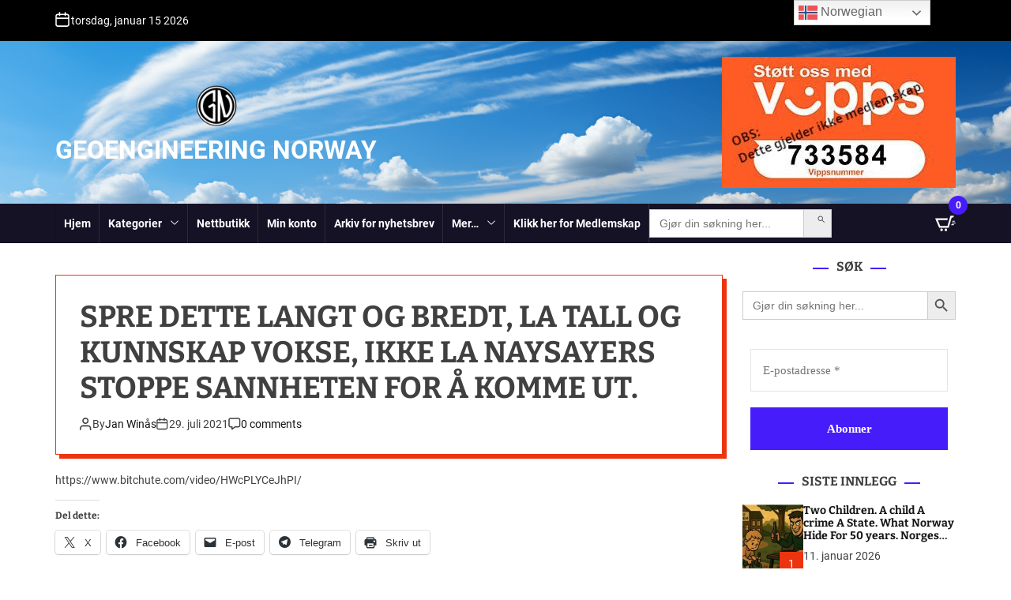

--- FILE ---
content_type: text/html; charset=UTF-8
request_url: https://geoengineering-norway.org/2021/07/29/spre-dette-langt-og-bredt-la-tall-og-kunnskap-vokse-ikke-la-naysayers-stoppe-sannheten-for-a-komme-ut/
body_size: 30453
content:
<!doctype html>
<html lang="nb-NO" >
<head>
    <meta charset="UTF-8">
    <meta name="viewport" content="width=device-width, initial-scale=1">
    <link rel="profile" href="https://gmpg.org/xfn/11">
    <title>SPRE DETTE LANGT OG BREDT, LA TALL OG KUNNSKAP VOKSE, IKKE LA NAYSAYERS STOPPE SANNHETEN FOR Å KOMME UT. &#8211; Geoengineering Norway</title>
<meta name='robots' content='max-image-preview:large' />
<script>
window.koko_analytics = {"url":"https:\/\/geoengineering-norway.org\/wp-admin\/admin-ajax.php?action=koko_analytics_collect","site_url":"https:\/\/geoengineering-norway.org","post_id":7066,"path":"\/2021\/07\/29\/spre-dette-langt-og-bredt-la-tall-og-kunnskap-vokse-ikke-la-naysayers-stoppe-sannheten-for-a-komme-ut\/","method":"cookie","use_cookie":true};
</script>
<script>window._wca = window._wca || [];</script>
<!-- Jetpack Site Verification Tags -->
<meta name="google-site-verification" content="maSHyZJLTjE6Xcy0wH15PRNSwtF7315Lc4E77HescTw" />
<meta name="msvalidate.01" content="2115DCB8D20C73D163D886131313E41E" />
<meta name="yandex-verification" content="3c063e6d4647f9c5" />
<link rel='dns-prefetch' href='//stats.wp.com' />
<link rel='dns-prefetch' href='//widgets.wp.com' />
<link rel='dns-prefetch' href='//s0.wp.com' />
<link rel='dns-prefetch' href='//0.gravatar.com' />
<link rel='dns-prefetch' href='//1.gravatar.com' />
<link rel='dns-prefetch' href='//2.gravatar.com' />
<link rel="alternate" type="application/rss+xml" title="Geoengineering Norway &raquo; strøm" href="https://geoengineering-norway.org/feed/" />
<link rel="alternate" type="application/rss+xml" title="Geoengineering Norway &raquo; kommentarstrøm" href="https://geoengineering-norway.org/comments/feed/" />
<link rel="alternate" type="application/rss+xml" title="Geoengineering Norway &raquo; SPRE DETTE LANGT OG BREDT, LA TALL OG KUNNSKAP VOKSE, IKKE LA NAYSAYERS STOPPE SANNHETEN FOR Å KOMME UT. kommentarstrøm" href="https://geoengineering-norway.org/2021/07/29/spre-dette-langt-og-bredt-la-tall-og-kunnskap-vokse-ikke-la-naysayers-stoppe-sannheten-for-a-komme-ut/feed/" />
<link rel="alternate" title="oEmbed (JSON)" type="application/json+oembed" href="https://geoengineering-norway.org/wp-json/oembed/1.0/embed?url=https%3A%2F%2Fgeoengineering-norway.org%2F2021%2F07%2F29%2Fspre-dette-langt-og-bredt-la-tall-og-kunnskap-vokse-ikke-la-naysayers-stoppe-sannheten-for-a-komme-ut%2F" />
<link rel="alternate" title="oEmbed (XML)" type="text/xml+oembed" href="https://geoengineering-norway.org/wp-json/oembed/1.0/embed?url=https%3A%2F%2Fgeoengineering-norway.org%2F2021%2F07%2F29%2Fspre-dette-langt-og-bredt-la-tall-og-kunnskap-vokse-ikke-la-naysayers-stoppe-sannheten-for-a-komme-ut%2F&#038;format=xml" />
<style id='wp-img-auto-sizes-contain-inline-css'>
img:is([sizes=auto i],[sizes^="auto," i]){contain-intrinsic-size:3000px 1500px}
/*# sourceURL=wp-img-auto-sizes-contain-inline-css */
</style>
<style id='wp-emoji-styles-inline-css'>

	img.wp-smiley, img.emoji {
		display: inline !important;
		border: none !important;
		box-shadow: none !important;
		height: 1em !important;
		width: 1em !important;
		margin: 0 0.07em !important;
		vertical-align: -0.1em !important;
		background: none !important;
		padding: 0 !important;
	}
/*# sourceURL=wp-emoji-styles-inline-css */
</style>
<style id='wp-block-library-inline-css'>
:root{--wp-block-synced-color:#7a00df;--wp-block-synced-color--rgb:122,0,223;--wp-bound-block-color:var(--wp-block-synced-color);--wp-editor-canvas-background:#ddd;--wp-admin-theme-color:#007cba;--wp-admin-theme-color--rgb:0,124,186;--wp-admin-theme-color-darker-10:#006ba1;--wp-admin-theme-color-darker-10--rgb:0,107,160.5;--wp-admin-theme-color-darker-20:#005a87;--wp-admin-theme-color-darker-20--rgb:0,90,135;--wp-admin-border-width-focus:2px}@media (min-resolution:192dpi){:root{--wp-admin-border-width-focus:1.5px}}.wp-element-button{cursor:pointer}:root .has-very-light-gray-background-color{background-color:#eee}:root .has-very-dark-gray-background-color{background-color:#313131}:root .has-very-light-gray-color{color:#eee}:root .has-very-dark-gray-color{color:#313131}:root .has-vivid-green-cyan-to-vivid-cyan-blue-gradient-background{background:linear-gradient(135deg,#00d084,#0693e3)}:root .has-purple-crush-gradient-background{background:linear-gradient(135deg,#34e2e4,#4721fb 50%,#ab1dfe)}:root .has-hazy-dawn-gradient-background{background:linear-gradient(135deg,#faaca8,#dad0ec)}:root .has-subdued-olive-gradient-background{background:linear-gradient(135deg,#fafae1,#67a671)}:root .has-atomic-cream-gradient-background{background:linear-gradient(135deg,#fdd79a,#004a59)}:root .has-nightshade-gradient-background{background:linear-gradient(135deg,#330968,#31cdcf)}:root .has-midnight-gradient-background{background:linear-gradient(135deg,#020381,#2874fc)}:root{--wp--preset--font-size--normal:16px;--wp--preset--font-size--huge:42px}.has-regular-font-size{font-size:1em}.has-larger-font-size{font-size:2.625em}.has-normal-font-size{font-size:var(--wp--preset--font-size--normal)}.has-huge-font-size{font-size:var(--wp--preset--font-size--huge)}.has-text-align-center{text-align:center}.has-text-align-left{text-align:left}.has-text-align-right{text-align:right}.has-fit-text{white-space:nowrap!important}#end-resizable-editor-section{display:none}.aligncenter{clear:both}.items-justified-left{justify-content:flex-start}.items-justified-center{justify-content:center}.items-justified-right{justify-content:flex-end}.items-justified-space-between{justify-content:space-between}.screen-reader-text{border:0;clip-path:inset(50%);height:1px;margin:-1px;overflow:hidden;padding:0;position:absolute;width:1px;word-wrap:normal!important}.screen-reader-text:focus{background-color:#ddd;clip-path:none;color:#444;display:block;font-size:1em;height:auto;left:5px;line-height:normal;padding:15px 23px 14px;text-decoration:none;top:5px;width:auto;z-index:100000}html :where(.has-border-color){border-style:solid}html :where([style*=border-top-color]){border-top-style:solid}html :where([style*=border-right-color]){border-right-style:solid}html :where([style*=border-bottom-color]){border-bottom-style:solid}html :where([style*=border-left-color]){border-left-style:solid}html :where([style*=border-width]){border-style:solid}html :where([style*=border-top-width]){border-top-style:solid}html :where([style*=border-right-width]){border-right-style:solid}html :where([style*=border-bottom-width]){border-bottom-style:solid}html :where([style*=border-left-width]){border-left-style:solid}html :where(img[class*=wp-image-]){height:auto;max-width:100%}:where(figure){margin:0 0 1em}html :where(.is-position-sticky){--wp-admin--admin-bar--position-offset:var(--wp-admin--admin-bar--height,0px)}@media screen and (max-width:600px){html :where(.is-position-sticky){--wp-admin--admin-bar--position-offset:0px}}

/*# sourceURL=wp-block-library-inline-css */
</style><style id='wp-block-heading-inline-css'>
h1:where(.wp-block-heading).has-background,h2:where(.wp-block-heading).has-background,h3:where(.wp-block-heading).has-background,h4:where(.wp-block-heading).has-background,h5:where(.wp-block-heading).has-background,h6:where(.wp-block-heading).has-background{padding:1.25em 2.375em}h1.has-text-align-left[style*=writing-mode]:where([style*=vertical-lr]),h1.has-text-align-right[style*=writing-mode]:where([style*=vertical-rl]),h2.has-text-align-left[style*=writing-mode]:where([style*=vertical-lr]),h2.has-text-align-right[style*=writing-mode]:where([style*=vertical-rl]),h3.has-text-align-left[style*=writing-mode]:where([style*=vertical-lr]),h3.has-text-align-right[style*=writing-mode]:where([style*=vertical-rl]),h4.has-text-align-left[style*=writing-mode]:where([style*=vertical-lr]),h4.has-text-align-right[style*=writing-mode]:where([style*=vertical-rl]),h5.has-text-align-left[style*=writing-mode]:where([style*=vertical-lr]),h5.has-text-align-right[style*=writing-mode]:where([style*=vertical-rl]),h6.has-text-align-left[style*=writing-mode]:where([style*=vertical-lr]),h6.has-text-align-right[style*=writing-mode]:where([style*=vertical-rl]){rotate:180deg}
/*# sourceURL=https://geoengineering-norway.org/wp-includes/blocks/heading/style.min.css */
</style>
<style id='wp-block-tag-cloud-inline-css'>
.wp-block-tag-cloud{box-sizing:border-box}.wp-block-tag-cloud.aligncenter{justify-content:center;text-align:center}.wp-block-tag-cloud a{display:inline-block;margin-right:5px}.wp-block-tag-cloud span{display:inline-block;margin-left:5px;text-decoration:none}:root :where(.wp-block-tag-cloud.is-style-outline){display:flex;flex-wrap:wrap;gap:1ch}:root :where(.wp-block-tag-cloud.is-style-outline a){border:1px solid;font-size:unset!important;margin-right:0;padding:1ch 2ch;text-decoration:none!important}
/*# sourceURL=https://geoengineering-norway.org/wp-includes/blocks/tag-cloud/style.min.css */
</style>
<style id='wp-block-embed-inline-css'>
.wp-block-embed.alignleft,.wp-block-embed.alignright,.wp-block[data-align=left]>[data-type="core/embed"],.wp-block[data-align=right]>[data-type="core/embed"]{max-width:360px;width:100%}.wp-block-embed.alignleft .wp-block-embed__wrapper,.wp-block-embed.alignright .wp-block-embed__wrapper,.wp-block[data-align=left]>[data-type="core/embed"] .wp-block-embed__wrapper,.wp-block[data-align=right]>[data-type="core/embed"] .wp-block-embed__wrapper{min-width:280px}.wp-block-cover .wp-block-embed{min-height:240px;min-width:320px}.wp-block-embed{overflow-wrap:break-word}.wp-block-embed :where(figcaption){margin-bottom:1em;margin-top:.5em}.wp-block-embed iframe{max-width:100%}.wp-block-embed__wrapper{position:relative}.wp-embed-responsive .wp-has-aspect-ratio .wp-block-embed__wrapper:before{content:"";display:block;padding-top:50%}.wp-embed-responsive .wp-has-aspect-ratio iframe{bottom:0;height:100%;left:0;position:absolute;right:0;top:0;width:100%}.wp-embed-responsive .wp-embed-aspect-21-9 .wp-block-embed__wrapper:before{padding-top:42.85%}.wp-embed-responsive .wp-embed-aspect-18-9 .wp-block-embed__wrapper:before{padding-top:50%}.wp-embed-responsive .wp-embed-aspect-16-9 .wp-block-embed__wrapper:before{padding-top:56.25%}.wp-embed-responsive .wp-embed-aspect-4-3 .wp-block-embed__wrapper:before{padding-top:75%}.wp-embed-responsive .wp-embed-aspect-1-1 .wp-block-embed__wrapper:before{padding-top:100%}.wp-embed-responsive .wp-embed-aspect-9-16 .wp-block-embed__wrapper:before{padding-top:177.77%}.wp-embed-responsive .wp-embed-aspect-1-2 .wp-block-embed__wrapper:before{padding-top:200%}
/*# sourceURL=https://geoengineering-norway.org/wp-includes/blocks/embed/style.min.css */
</style>
<style id='wp-block-embed-theme-inline-css'>
.wp-block-embed :where(figcaption){color:#555;font-size:13px;text-align:center}.is-dark-theme .wp-block-embed :where(figcaption){color:#ffffffa6}.wp-block-embed{margin:0 0 1em}
/*# sourceURL=https://geoengineering-norway.org/wp-includes/blocks/embed/theme.min.css */
</style>
<style id='wp-block-paragraph-inline-css'>
.is-small-text{font-size:.875em}.is-regular-text{font-size:1em}.is-large-text{font-size:2.25em}.is-larger-text{font-size:3em}.has-drop-cap:not(:focus):first-letter{float:left;font-size:8.4em;font-style:normal;font-weight:100;line-height:.68;margin:.05em .1em 0 0;text-transform:uppercase}body.rtl .has-drop-cap:not(:focus):first-letter{float:none;margin-left:.1em}p.has-drop-cap.has-background{overflow:hidden}:root :where(p.has-background){padding:1.25em 2.375em}:where(p.has-text-color:not(.has-link-color)) a{color:inherit}p.has-text-align-left[style*="writing-mode:vertical-lr"],p.has-text-align-right[style*="writing-mode:vertical-rl"]{rotate:180deg}
/*# sourceURL=https://geoengineering-norway.org/wp-includes/blocks/paragraph/style.min.css */
</style>
<style id='global-styles-inline-css'>
:root{--wp--preset--aspect-ratio--square: 1;--wp--preset--aspect-ratio--4-3: 4/3;--wp--preset--aspect-ratio--3-4: 3/4;--wp--preset--aspect-ratio--3-2: 3/2;--wp--preset--aspect-ratio--2-3: 2/3;--wp--preset--aspect-ratio--16-9: 16/9;--wp--preset--aspect-ratio--9-16: 9/16;--wp--preset--color--black: #000000;--wp--preset--color--cyan-bluish-gray: #abb8c3;--wp--preset--color--white: #ffffff;--wp--preset--color--pale-pink: #f78da7;--wp--preset--color--vivid-red: #cf2e2e;--wp--preset--color--luminous-vivid-orange: #ff6900;--wp--preset--color--luminous-vivid-amber: #fcb900;--wp--preset--color--light-green-cyan: #7bdcb5;--wp--preset--color--vivid-green-cyan: #00d084;--wp--preset--color--pale-cyan-blue: #8ed1fc;--wp--preset--color--vivid-cyan-blue: #0693e3;--wp--preset--color--vivid-purple: #9b51e0;--wp--preset--gradient--vivid-cyan-blue-to-vivid-purple: linear-gradient(135deg,rgb(6,147,227) 0%,rgb(155,81,224) 100%);--wp--preset--gradient--light-green-cyan-to-vivid-green-cyan: linear-gradient(135deg,rgb(122,220,180) 0%,rgb(0,208,130) 100%);--wp--preset--gradient--luminous-vivid-amber-to-luminous-vivid-orange: linear-gradient(135deg,rgb(252,185,0) 0%,rgb(255,105,0) 100%);--wp--preset--gradient--luminous-vivid-orange-to-vivid-red: linear-gradient(135deg,rgb(255,105,0) 0%,rgb(207,46,46) 100%);--wp--preset--gradient--very-light-gray-to-cyan-bluish-gray: linear-gradient(135deg,rgb(238,238,238) 0%,rgb(169,184,195) 100%);--wp--preset--gradient--cool-to-warm-spectrum: linear-gradient(135deg,rgb(74,234,220) 0%,rgb(151,120,209) 20%,rgb(207,42,186) 40%,rgb(238,44,130) 60%,rgb(251,105,98) 80%,rgb(254,248,76) 100%);--wp--preset--gradient--blush-light-purple: linear-gradient(135deg,rgb(255,206,236) 0%,rgb(152,150,240) 100%);--wp--preset--gradient--blush-bordeaux: linear-gradient(135deg,rgb(254,205,165) 0%,rgb(254,45,45) 50%,rgb(107,0,62) 100%);--wp--preset--gradient--luminous-dusk: linear-gradient(135deg,rgb(255,203,112) 0%,rgb(199,81,192) 50%,rgb(65,88,208) 100%);--wp--preset--gradient--pale-ocean: linear-gradient(135deg,rgb(255,245,203) 0%,rgb(182,227,212) 50%,rgb(51,167,181) 100%);--wp--preset--gradient--electric-grass: linear-gradient(135deg,rgb(202,248,128) 0%,rgb(113,206,126) 100%);--wp--preset--gradient--midnight: linear-gradient(135deg,rgb(2,3,129) 0%,rgb(40,116,252) 100%);--wp--preset--font-size--small: 13px;--wp--preset--font-size--medium: 20px;--wp--preset--font-size--large: 36px;--wp--preset--font-size--x-large: 42px;--wp--preset--spacing--20: 0.44rem;--wp--preset--spacing--30: 0.67rem;--wp--preset--spacing--40: 1rem;--wp--preset--spacing--50: 1.5rem;--wp--preset--spacing--60: 2.25rem;--wp--preset--spacing--70: 3.38rem;--wp--preset--spacing--80: 5.06rem;--wp--preset--shadow--natural: 6px 6px 9px rgba(0, 0, 0, 0.2);--wp--preset--shadow--deep: 12px 12px 50px rgba(0, 0, 0, 0.4);--wp--preset--shadow--sharp: 6px 6px 0px rgba(0, 0, 0, 0.2);--wp--preset--shadow--outlined: 6px 6px 0px -3px rgb(255, 255, 255), 6px 6px rgb(0, 0, 0);--wp--preset--shadow--crisp: 6px 6px 0px rgb(0, 0, 0);}:where(.is-layout-flex){gap: 0.5em;}:where(.is-layout-grid){gap: 0.5em;}body .is-layout-flex{display: flex;}.is-layout-flex{flex-wrap: wrap;align-items: center;}.is-layout-flex > :is(*, div){margin: 0;}body .is-layout-grid{display: grid;}.is-layout-grid > :is(*, div){margin: 0;}:where(.wp-block-columns.is-layout-flex){gap: 2em;}:where(.wp-block-columns.is-layout-grid){gap: 2em;}:where(.wp-block-post-template.is-layout-flex){gap: 1.25em;}:where(.wp-block-post-template.is-layout-grid){gap: 1.25em;}.has-black-color{color: var(--wp--preset--color--black) !important;}.has-cyan-bluish-gray-color{color: var(--wp--preset--color--cyan-bluish-gray) !important;}.has-white-color{color: var(--wp--preset--color--white) !important;}.has-pale-pink-color{color: var(--wp--preset--color--pale-pink) !important;}.has-vivid-red-color{color: var(--wp--preset--color--vivid-red) !important;}.has-luminous-vivid-orange-color{color: var(--wp--preset--color--luminous-vivid-orange) !important;}.has-luminous-vivid-amber-color{color: var(--wp--preset--color--luminous-vivid-amber) !important;}.has-light-green-cyan-color{color: var(--wp--preset--color--light-green-cyan) !important;}.has-vivid-green-cyan-color{color: var(--wp--preset--color--vivid-green-cyan) !important;}.has-pale-cyan-blue-color{color: var(--wp--preset--color--pale-cyan-blue) !important;}.has-vivid-cyan-blue-color{color: var(--wp--preset--color--vivid-cyan-blue) !important;}.has-vivid-purple-color{color: var(--wp--preset--color--vivid-purple) !important;}.has-black-background-color{background-color: var(--wp--preset--color--black) !important;}.has-cyan-bluish-gray-background-color{background-color: var(--wp--preset--color--cyan-bluish-gray) !important;}.has-white-background-color{background-color: var(--wp--preset--color--white) !important;}.has-pale-pink-background-color{background-color: var(--wp--preset--color--pale-pink) !important;}.has-vivid-red-background-color{background-color: var(--wp--preset--color--vivid-red) !important;}.has-luminous-vivid-orange-background-color{background-color: var(--wp--preset--color--luminous-vivid-orange) !important;}.has-luminous-vivid-amber-background-color{background-color: var(--wp--preset--color--luminous-vivid-amber) !important;}.has-light-green-cyan-background-color{background-color: var(--wp--preset--color--light-green-cyan) !important;}.has-vivid-green-cyan-background-color{background-color: var(--wp--preset--color--vivid-green-cyan) !important;}.has-pale-cyan-blue-background-color{background-color: var(--wp--preset--color--pale-cyan-blue) !important;}.has-vivid-cyan-blue-background-color{background-color: var(--wp--preset--color--vivid-cyan-blue) !important;}.has-vivid-purple-background-color{background-color: var(--wp--preset--color--vivid-purple) !important;}.has-black-border-color{border-color: var(--wp--preset--color--black) !important;}.has-cyan-bluish-gray-border-color{border-color: var(--wp--preset--color--cyan-bluish-gray) !important;}.has-white-border-color{border-color: var(--wp--preset--color--white) !important;}.has-pale-pink-border-color{border-color: var(--wp--preset--color--pale-pink) !important;}.has-vivid-red-border-color{border-color: var(--wp--preset--color--vivid-red) !important;}.has-luminous-vivid-orange-border-color{border-color: var(--wp--preset--color--luminous-vivid-orange) !important;}.has-luminous-vivid-amber-border-color{border-color: var(--wp--preset--color--luminous-vivid-amber) !important;}.has-light-green-cyan-border-color{border-color: var(--wp--preset--color--light-green-cyan) !important;}.has-vivid-green-cyan-border-color{border-color: var(--wp--preset--color--vivid-green-cyan) !important;}.has-pale-cyan-blue-border-color{border-color: var(--wp--preset--color--pale-cyan-blue) !important;}.has-vivid-cyan-blue-border-color{border-color: var(--wp--preset--color--vivid-cyan-blue) !important;}.has-vivid-purple-border-color{border-color: var(--wp--preset--color--vivid-purple) !important;}.has-vivid-cyan-blue-to-vivid-purple-gradient-background{background: var(--wp--preset--gradient--vivid-cyan-blue-to-vivid-purple) !important;}.has-light-green-cyan-to-vivid-green-cyan-gradient-background{background: var(--wp--preset--gradient--light-green-cyan-to-vivid-green-cyan) !important;}.has-luminous-vivid-amber-to-luminous-vivid-orange-gradient-background{background: var(--wp--preset--gradient--luminous-vivid-amber-to-luminous-vivid-orange) !important;}.has-luminous-vivid-orange-to-vivid-red-gradient-background{background: var(--wp--preset--gradient--luminous-vivid-orange-to-vivid-red) !important;}.has-very-light-gray-to-cyan-bluish-gray-gradient-background{background: var(--wp--preset--gradient--very-light-gray-to-cyan-bluish-gray) !important;}.has-cool-to-warm-spectrum-gradient-background{background: var(--wp--preset--gradient--cool-to-warm-spectrum) !important;}.has-blush-light-purple-gradient-background{background: var(--wp--preset--gradient--blush-light-purple) !important;}.has-blush-bordeaux-gradient-background{background: var(--wp--preset--gradient--blush-bordeaux) !important;}.has-luminous-dusk-gradient-background{background: var(--wp--preset--gradient--luminous-dusk) !important;}.has-pale-ocean-gradient-background{background: var(--wp--preset--gradient--pale-ocean) !important;}.has-electric-grass-gradient-background{background: var(--wp--preset--gradient--electric-grass) !important;}.has-midnight-gradient-background{background: var(--wp--preset--gradient--midnight) !important;}.has-small-font-size{font-size: var(--wp--preset--font-size--small) !important;}.has-medium-font-size{font-size: var(--wp--preset--font-size--medium) !important;}.has-large-font-size{font-size: var(--wp--preset--font-size--large) !important;}.has-x-large-font-size{font-size: var(--wp--preset--font-size--x-large) !important;}
/*# sourceURL=global-styles-inline-css */
</style>

<style id='classic-theme-styles-inline-css'>
/*! This file is auto-generated */
.wp-block-button__link{color:#fff;background-color:#32373c;border-radius:9999px;box-shadow:none;text-decoration:none;padding:calc(.667em + 2px) calc(1.333em + 2px);font-size:1.125em}.wp-block-file__button{background:#32373c;color:#fff;text-decoration:none}
/*# sourceURL=/wp-includes/css/classic-themes.min.css */
</style>
<link rel='stylesheet' id='woocommerce-layout-css' href='https://geoengineering-norway.org/wp-content/plugins/woocommerce/assets/css/woocommerce-layout.css' media='all' />
<style id='woocommerce-layout-inline-css'>

	.infinite-scroll .woocommerce-pagination {
		display: none;
	}
/*# sourceURL=woocommerce-layout-inline-css */
</style>
<link rel='stylesheet' id='woocommerce-smallscreen-css' href='https://geoengineering-norway.org/wp-content/plugins/woocommerce/assets/css/woocommerce-smallscreen.css' media='only screen and (max-width: 768px)' />
<link rel='stylesheet' id='woocommerce-general-css' href='https://geoengineering-norway.org/wp-content/plugins/woocommerce/assets/css/woocommerce.css' media='all' />
<style id='woocommerce-inline-inline-css'>
.woocommerce form .form-row .required { visibility: visible; }
/*# sourceURL=woocommerce-inline-inline-css */
</style>
<link rel='stylesheet' id='hide-admin-bar-based-on-user-roles-css' href='https://geoengineering-norway.org/wp-content/plugins/hide-admin-bar-based-on-user-roles/public/css/hide-admin-bar-based-on-user-roles-public.css' media='all' />
<link rel='stylesheet' id='ivory-search-styles-css' href='https://geoengineering-norway.org/wp-content/plugins/add-search-to-menu/public/css/ivory-search.min.css' media='all' />
<link rel='stylesheet' id='newsvista-google-fonts-css' href='https://geoengineering-norway.org/wp-content/fonts/93eae0a3c7311e4fb40ab3605127ffd3.css' media='all' />
<link rel='stylesheet' id='swiper-style-css' href='https://geoengineering-norway.org/wp-content/themes/newsvista/assets/css/swiper-bundle.min.css' media='all' />
<link rel='stylesheet' id='newsvista-style-css' href='https://geoengineering-norway.org/wp-content/themes/newsvista/style.css' media='all' />
<style id='newsvista-style-inline-css'>
                @media (min-width: 1000px){
        .site-title {
        font-size: 32px;
        }
        }
                                                                                                                                                    
/*# sourceURL=newsvista-style-inline-css */
</style>
<link rel='stylesheet' id='newsvista-woocommerce-style-css' href='https://geoengineering-norway.org/wp-content/themes/newsvista/assets/css/woocommerce.css' media='all' />
<link rel='stylesheet' id='jetpack_likes-css' href='https://geoengineering-norway.org/wp-content/plugins/jetpack/modules/likes/style.css' media='all' />
<link rel='stylesheet' id='yith_ywsbs_frontend-css' href='https://geoengineering-norway.org/wp-content/plugins/yith-woocommerce-subscription/assets/css/frontend.css' media='all' />
<link rel='stylesheet' id='taxopress-frontend-css-css' href='https://geoengineering-norway.org/wp-content/plugins/simple-tags/assets/frontend/css/frontend.css' media='all' />
<link rel='stylesheet' id='sharedaddy-css' href='https://geoengineering-norway.org/wp-content/plugins/jetpack/modules/sharedaddy/sharing.css' media='all' />
<link rel='stylesheet' id='social-logos-css' href='https://geoengineering-norway.org/wp-content/plugins/jetpack/_inc/social-logos/social-logos.min.css' media='all' />
<script src="https://geoengineering-norway.org/wp-includes/js/jquery/jquery.min.js" id="jquery-core-js"></script>
<script src="https://geoengineering-norway.org/wp-includes/js/jquery/jquery-migrate.min.js" id="jquery-migrate-js"></script>
<script src="https://geoengineering-norway.org/wp-content/plugins/woocommerce/assets/js/jquery-blockui/jquery.blockUI.min.js" id="wc-jquery-blockui-js" defer data-wp-strategy="defer"></script>
<script id="wc-add-to-cart-js-extra">
var wc_add_to_cart_params = {"ajax_url":"/wp-admin/admin-ajax.php","wc_ajax_url":"/?wc-ajax=%%endpoint%%","i18n_view_cart":"Vis handlekurv","cart_url":"https://geoengineering-norway.org/handlekurv/","is_cart":"","cart_redirect_after_add":"yes"};
//# sourceURL=wc-add-to-cart-js-extra
</script>
<script src="https://geoengineering-norway.org/wp-content/plugins/woocommerce/assets/js/frontend/add-to-cart.min.js" id="wc-add-to-cart-js" defer data-wp-strategy="defer"></script>
<script src="https://geoengineering-norway.org/wp-content/plugins/woocommerce/assets/js/js-cookie/js.cookie.min.js" id="wc-js-cookie-js" defer data-wp-strategy="defer"></script>
<script id="woocommerce-js-extra">
var woocommerce_params = {"ajax_url":"/wp-admin/admin-ajax.php","wc_ajax_url":"/?wc-ajax=%%endpoint%%","i18n_password_show":"Vis passord","i18n_password_hide":"Skjul passord"};
//# sourceURL=woocommerce-js-extra
</script>
<script src="https://geoengineering-norway.org/wp-content/plugins/woocommerce/assets/js/frontend/woocommerce.min.js" id="woocommerce-js" defer data-wp-strategy="defer"></script>
<script src="https://geoengineering-norway.org/wp-content/plugins/hide-admin-bar-based-on-user-roles/public/js/hide-admin-bar-based-on-user-roles-public.js" id="hide-admin-bar-based-on-user-roles-js"></script>
<script src="https://stats.wp.com/s-202603.js" id="woocommerce-analytics-js" defer data-wp-strategy="defer"></script>
<script src="https://geoengineering-norway.org/wp-content/plugins/simple-tags/assets/frontend/js/frontend.js" id="taxopress-frontend-js-js"></script>
<script id="whp4118front.js8849-js-extra">
var whp_local_data = {"add_url":"https://geoengineering-norway.org/wp-admin/post-new.php?post_type=event","ajaxurl":"https://geoengineering-norway.org/wp-admin/admin-ajax.php"};
//# sourceURL=whp4118front.js8849-js-extra
</script>
<script src="https://geoengineering-norway.org/wp-content/plugins/wp-security-hardening/modules/js/front.js" id="whp4118front.js8849-js"></script>
<link rel="https://api.w.org/" href="https://geoengineering-norway.org/wp-json/" /><link rel="alternate" title="JSON" type="application/json" href="https://geoengineering-norway.org/wp-json/wp/v2/posts/7066" /><link rel="EditURI" type="application/rsd+xml" title="RSD" href="https://geoengineering-norway.org/xmlrpc.php?rsd" />
<link rel="canonical" href="https://geoengineering-norway.org/2021/07/29/spre-dette-langt-og-bredt-la-tall-og-kunnskap-vokse-ikke-la-naysayers-stoppe-sannheten-for-a-komme-ut/" />
	<style>img#wpstats{display:none}</style>
		<link rel="pingback" href="https://geoengineering-norway.org/xmlrpc.php">    <script type="text/javascript">
        let storageKey = 'theme-preference';

        let getColorPreference = function () {
            if (localStorage.getItem(storageKey))
                return localStorage.getItem(storageKey)
            else
                return window.matchMedia('(prefers-color-scheme: dark)').matches
                    ? 'dark'
                    : 'light'
        }

        let theme = {
            value: getColorPreference()
        };

        let setPreference = function () {
            localStorage.setItem(storageKey, theme.value);
            reflectPreference();
        }

        let reflectPreference = function () {
            document.firstElementChild.setAttribute("data-theme", theme.value);
            document.querySelector("#theme-toggle-mode-button")?.setAttribute("aria-label", theme.value);
        }

        // set early so no page flashes / CSS is made aware
        reflectPreference();

        window.addEventListener('load', function () {
            reflectPreference();
            let toggleBtn = document.querySelector("#theme-toggle-mode-button");
            if (toggleBtn) {
                toggleBtn.addEventListener("click", function () {
                    theme.value = theme.value === 'light' ? 'dark' : 'light';
                    setPreference();
                });
            }
        });

        // sync with system changes
        window
            .matchMedia('(prefers-color-scheme: dark)')
            .addEventListener('change', ({matches: isDark}) => {
                theme.value = isDark ? 'dark' : 'light';
                setPreference();
            });
    </script>
    	<noscript><style>.woocommerce-product-gallery{ opacity: 1 !important; }</style></noscript>
	<meta name="description" content="https://www.bitchute.com/video/HWcPLYCeJhPI/" />

<!-- Jetpack Open Graph Tags -->
<meta property="og:type" content="article" />
<meta property="og:title" content="SPRE DETTE LANGT OG BREDT, LA TALL OG KUNNSKAP VOKSE, IKKE LA NAYSAYERS STOPPE SANNHETEN FOR Å KOMME UT." />
<meta property="og:url" content="https://geoengineering-norway.org/2021/07/29/spre-dette-langt-og-bredt-la-tall-og-kunnskap-vokse-ikke-la-naysayers-stoppe-sannheten-for-a-komme-ut/" />
<meta property="og:description" content="Besøk innlegget for mer." />
<meta property="article:published_time" content="2021-07-29T10:34:08+00:00" />
<meta property="article:modified_time" content="2021-07-29T10:34:08+00:00" />
<meta property="og:site_name" content="Geoengineering Norway" />
<meta property="og:image" content="https://geoengineering-norway.org/wp-content/uploads/2023/08/cropped-uyVvCM0H_400x400.png" />
<meta property="og:image:width" content="300" />
<meta property="og:image:height" content="300" />
<meta property="og:image:alt" content="" />
<meta property="og:locale" content="nb_NO" />

<!-- End Jetpack Open Graph Tags -->
<link rel="icon" href="https://geoengineering-norway.org/wp-content/uploads/2023/08/cropped-uyVvCM0H_400x400-1-32x32.png" sizes="32x32" />
<link rel="icon" href="https://geoengineering-norway.org/wp-content/uploads/2023/08/cropped-uyVvCM0H_400x400-1-192x192.png" sizes="192x192" />
<link rel="apple-touch-icon" href="https://geoengineering-norway.org/wp-content/uploads/2023/08/cropped-uyVvCM0H_400x400-1-180x180.png" />
<meta name="msapplication-TileImage" content="https://geoengineering-norway.org/wp-content/uploads/2023/08/cropped-uyVvCM0H_400x400-1-270x270.png" />
		<style id="wp-custom-css">
			.theme-footer-bottom{
	display:none;
}
.woocommerce form .form-row .input-checkbox {
	display: inline-block;
	width:20px;
	height:20px;
}
		</style>
		
<meta name="viewport" content="width=device-width, user-scalable=yes, initial-scale=1.0, minimum-scale=0.1, maximum-scale=10.0">
			<style type="text/css">
					</style>
		<link rel='stylesheet' id='whp6159tw-bs4.css-css' href='https://geoengineering-norway.org/wp-content/plugins/wp-security-hardening/modules/inc/assets/css/tw-bs4.css' media='all' />
<link rel='stylesheet' id='whp9958font-awesome.min.css-css' href='https://geoengineering-norway.org/wp-content/plugins/wp-security-hardening/modules/inc/fa/css/font-awesome.min.css' media='all' />
<link rel='stylesheet' id='whp8465front.css-css' href='https://geoengineering-norway.org/wp-content/plugins/wp-security-hardening/modules/css/front.css' media='all' />
<link rel='stylesheet' id='wc-blocks-style-css' href='https://geoengineering-norway.org/wp-content/plugins/woocommerce/assets/client/blocks/wc-blocks.css' media='all' />
<link rel='stylesheet' id='ivory-ajax-search-styles-css' href='https://geoengineering-norway.org/wp-content/plugins/add-search-to-menu/public/css/ivory-ajax-search.min.css' media='all' />
<link rel='stylesheet' id='mailpoet_public-css' href='https://geoengineering-norway.org/wp-content/plugins/mailpoet/assets/dist/css/mailpoet-public.b1f0906e.css' media='all' />
</head>
<body data-rsssl=1 class="wp-singular post-template-default single single-post postid-7066 single-format-standard wp-custom-logo wp-embed-responsive wp-theme-newsvista theme-newsvista has-dashicons woocommerce-no-js newsvista woocommerce-active newsvista-light-mode has-sidebar right-sidebar">
<div id="page" class="site">
    <div class="site-content-area">
            <div id="newsvista-progress-bar" class="theme-progress-bar top"></div>    <a class="skip-link screen-reader-text" href="#primary">Skip to content</a>
        
<div id="theme-topbar" class="site-topbar theme-site-topbar ">
    <div class="wrapper">
        <div class="site-topbar-wrapper">

            <div class="site-topbar-item site-topbar-left">
                                    <div class="site-topbar-component header-component-date">
                        <div class="header-component-icon">
                            <svg class="svg-icon" aria-hidden="true" role="img" focusable="false" xmlns="http://www.w3.org/2000/svg" width="20" height="20" viewBox="0 0 20 20"><path fill="currentColor" d="M4.60069444,4.09375 L3.25,4.09375 C2.47334957,4.09375 1.84375,4.72334957 1.84375,5.5 L1.84375,7.26736111 L16.15625,7.26736111 L16.15625,5.5 C16.15625,4.72334957 15.5266504,4.09375 14.75,4.09375 L13.3993056,4.09375 L13.3993056,4.55555556 C13.3993056,5.02154581 13.0215458,5.39930556 12.5555556,5.39930556 C12.0895653,5.39930556 11.7118056,5.02154581 11.7118056,4.55555556 L11.7118056,4.09375 L6.28819444,4.09375 L6.28819444,4.55555556 C6.28819444,5.02154581 5.9104347,5.39930556 5.44444444,5.39930556 C4.97845419,5.39930556 4.60069444,5.02154581 4.60069444,4.55555556 L4.60069444,4.09375 Z M6.28819444,2.40625 L11.7118056,2.40625 L11.7118056,1 C11.7118056,0.534009742 12.0895653,0.15625 12.5555556,0.15625 C13.0215458,0.15625 13.3993056,0.534009742 13.3993056,1 L13.3993056,2.40625 L14.75,2.40625 C16.4586309,2.40625 17.84375,3.79136906 17.84375,5.5 L17.84375,15.875 C17.84375,17.5836309 16.4586309,18.96875 14.75,18.96875 L3.25,18.96875 C1.54136906,18.96875 0.15625,17.5836309 0.15625,15.875 L0.15625,5.5 C0.15625,3.79136906 1.54136906,2.40625 3.25,2.40625 L4.60069444,2.40625 L4.60069444,1 C4.60069444,0.534009742 4.97845419,0.15625 5.44444444,0.15625 C5.9104347,0.15625 6.28819444,0.534009742 6.28819444,1 L6.28819444,2.40625 Z M1.84375,8.95486111 L1.84375,15.875 C1.84375,16.6516504 2.47334957,17.28125 3.25,17.28125 L14.75,17.28125 C15.5266504,17.28125 16.15625,16.6516504 16.15625,15.875 L16.15625,8.95486111 L1.84375,8.95486111 Z" /></svg>                        </div>
                        <div class="theme-display-date">
                            torsdag, januar 15 2026                        </div>
                    </div>
                                            </div>

            <div class="site-topbar-item site-topbar-right">
                            </div>

        </div>
    </div>
</div>
<header id="masthead" class="site-header theme-site-header header-has-height-medium data-bg "  data-background="https://www.geoengineering-norway.org/wp-content/uploads/2023/08/cropped-stigjensen_a_blue_sky_with_white_trails_d3ff92d8-50d7-4019-9ecd-f0099cc0ef55.png" >
    <div class="masthead-mid-navigation">
    <div class="wrapper">
        <div class="site-header-wrapper">
            <div class="site-header-left">
                <div class="masthead-middle-panel">
                    <div class="site-branding">
            <div class="site-logo">
            <a href="https://geoengineering-norway.org/" class="custom-logo-link" rel="home"><img width="300" height="300" src="https://geoengineering-norway.org/wp-content/uploads/2023/08/cropped-uyVvCM0H_400x400.png" class="custom-logo" alt="Geoengineering Norway" decoding="async" fetchpriority="high" srcset="https://geoengineering-norway.org/wp-content/uploads/2023/08/cropped-uyVvCM0H_400x400.png 300w, https://geoengineering-norway.org/wp-content/uploads/2023/08/cropped-uyVvCM0H_400x400-150x150.png 150w, https://geoengineering-norway.org/wp-content/uploads/2023/08/cropped-uyVvCM0H_400x400-100x100.png 100w" sizes="(max-width: 300px) 100vw, 300px" /></a>        </div>
                <div class="site-title">
            <a href="https://geoengineering-norway.org/" rel="home">Geoengineering Norway</a>
        </div>
        </div><!-- .site-branding -->                </div>
            </div>
                            <div class="site-header-right">
                    <div class="masthead-header-banner">
                        <a href="" target="_blank">
                            <img src="https://www.geoengineering-norway.org/wp-content/uploads/2024/04/vipps-rgb-orange-neg4.jpg" alt="">
                        </a>
                    </div>
                </div>
                    </div>
    </div>
</div>

<div class="masthead-main-navigation ">
    <div class="wrapper">
        <div class="site-header-wrapper">

            
            <div class="site-header-left">
                <div id="site-navigation" class="main-navigation theme-primary-menu">
                                            <nav class="primary-menu-wrapper" aria-label="Primary">
                            <ul class="primary-menu reset-list-style">
                                <li id="menu-item-418" class="menu-item menu-item-type-custom menu-item-object-custom menu-item-418"><a href="https://www.geoengineering-norway.org/">Hjem</a></li>
<li id="menu-item-28147" class="menu-item menu-item-type-custom menu-item-object-custom menu-item-has-children menu-item-28147"><a href="https://www.geoengineering-norway.org/oversikt-over-kategorier/">Kategorier<span class="icon"><svg class="svg-icon" aria-hidden="true" role="img" focusable="false" xmlns="http://www.w3.org/2000/svg" width="16" height="16" viewBox="0 0 16 16"><path fill="currentColor" d="M1.646 4.646a.5.5 0 0 1 .708 0L8 10.293l5.646-5.647a.5.5 0 0 1 .708.708l-6 6a.5.5 0 0 1-.708 0l-6-6a.5.5 0 0 1 0-.708z"></path></svg></span></a>
<ul class="sub-menu">
	<li id="menu-item-28664" class="menu-item menu-item-type-post_type menu-item-object-page menu-item-28664"><a href="https://geoengineering-norway.org/oversikt-over-kategorier/">Oversikt over kategorier</a></li>
	<li id="menu-item-412" class="menu-item menu-item-type-taxonomy menu-item-object-category menu-item-412"><a href="https://geoengineering-norway.org/category/vitenskap-og-teknologi/chemtrails/">Chemtrails</a></li>
	<li id="menu-item-413" class="menu-item menu-item-type-taxonomy menu-item-object-category current-post-ancestor current-menu-parent current-post-parent menu-item-413"><a href="https://geoengineering-norway.org/category/5g-6g/">5G-6G</a></li>
	<li id="menu-item-414" class="menu-item menu-item-type-taxonomy menu-item-object-category menu-item-414"><a href="https://geoengineering-norway.org/category/gamle-kategorier/emf/">EMF</a></li>
	<li id="menu-item-419" class="menu-item menu-item-type-taxonomy menu-item-object-category menu-item-419"><a href="https://geoengineering-norway.org/category/gamle-kategorier/haarp/">HAARP</a></li>
	<li id="menu-item-416" class="menu-item menu-item-type-taxonomy menu-item-object-category menu-item-416"><a href="https://geoengineering-norway.org/category/politikk-og-samfunn/agenda-21-30/">Agenda 21/2030</a></li>
	<li id="menu-item-417" class="menu-item menu-item-type-taxonomy menu-item-object-category menu-item-417"><a href="https://geoengineering-norway.org/category/politikk-og-samfunn/poiltikk/">Norsk politikk</a></li>
</ul>
</li>
<li id="menu-item-13374" class="menu-item menu-item-type-post_type menu-item-object-page menu-item-13374"><a href="https://geoengineering-norway.org/nettbutikk/">Nettbutikk</a></li>
<li id="menu-item-28004" class="menu-item menu-item-type-post_type menu-item-object-page menu-item-28004"><a href="https://geoengineering-norway.org/min-konto/">Min konto</a></li>
<li id="menu-item-29270" class="menu-item menu-item-type-post_type menu-item-object-page menu-item-29270"><a href="https://geoengineering-norway.org/nyhetsbrev-arkiv-for-oppdateringer/">Arkiv for nyhetsbrev</a></li>
<li id="menu-item-21553" class="menu-item menu-item-type-custom menu-item-object-custom menu-item-has-children menu-item-21553"><a href="#">Mer&#8230;<span class="icon"><svg class="svg-icon" aria-hidden="true" role="img" focusable="false" xmlns="http://www.w3.org/2000/svg" width="16" height="16" viewBox="0 0 16 16"><path fill="currentColor" d="M1.646 4.646a.5.5 0 0 1 .708 0L8 10.293l5.646-5.647a.5.5 0 0 1 .708.708l-6 6a.5.5 0 0 1-.708 0l-6-6a.5.5 0 0 1 0-.708z"></path></svg></span></a>
<ul class="sub-menu">
	<li id="menu-item-28315" class="menu-item menu-item-type-post_type menu-item-object-page menu-item-28315"><a href="https://geoengineering-norway.org/geoengineering-begrep-og-ordliste/">Geoengineering Begrep og Ordliste</a></li>
	<li id="menu-item-28165" class="menu-item menu-item-type-post_type menu-item-object-page menu-item-28165"><a href="https://geoengineering-norway.org/hvordan-bli-medlem-pa-nettstedet/">Hvordan bli medlem på nettstedet</a></li>
	<li id="menu-item-411" class="menu-item menu-item-type-post_type menu-item-object-page menu-item-411"><a href="https://geoengineering-norway.org/about/">Om oss</a></li>
	<li id="menu-item-13395" class="menu-item menu-item-type-post_type menu-item-object-page menu-item-13395"><a href="https://geoengineering-norway.org/contact/">Kontakt oss</a></li>
	<li id="menu-item-22418" class="menu-item menu-item-type-post_type menu-item-object-page menu-item-22418"><a href="https://geoengineering-norway.org/brosjyrer-og-annet-materiale-for-nedlastning/">Brosjyrer og annet materiale for nedlastning</a></li>
	<li id="menu-item-27934" class="menu-item menu-item-type-post_type menu-item-object-page menu-item-privacy-policy menu-item-27934"><a rel="privacy-policy" href="https://geoengineering-norway.org/personvernerklaering/">Personvernerklæring</a></li>
	<li id="menu-item-21565" class="menu-item menu-item-type-custom menu-item-object-custom menu-item-21565"><a href="https://www.geoengineering-norway.org/membership-login/?swpm-logout=true">Logg ut</a></li>
</ul>
</li>
<li id="menu-item-33506" class="menu-item menu-item-type-custom menu-item-object-custom menu-item-33506"><a href="https://www.geoengineering-norway.org/produkt/arlig-medlemskap-i-organisasjonen/">Klikk her for Medlemskap</a></li>
<li class=" astm-search-menu is-menu default menu-item"><form data-min-no-for-search=1 data-result-box-max-height=400 data-form-id=28668 class="is-search-form is-form-style is-form-style-3 is-form-id-28668 is-ajax-search" action="https://geoengineering-norway.org/" method="get" role="search" ><label for="is-search-input-28668"><span class="is-screen-reader-text">Search for:</span><input  type="search" id="is-search-input-28668" name="s" value="" class="is-search-input" placeholder="Gjør din søkning her..." autocomplete=off /><span class="is-loader-image" style="display: none;background-image:url(https://geoengineering-norway.org/wp-content/plugins/add-search-to-menu/public/images/spinner.gif);" ></span></label><button type="submit" class="is-search-submit"><span class="is-screen-reader-text">Search Button</span><span class="is-search-icon"><svg focusable="false" aria-label="Search" xmlns="http://www.w3.org/2000/svg" viewBox="0 0 24 24" width="24px"><path d="M15.5 14h-.79l-.28-.27C15.41 12.59 16 11.11 16 9.5 16 5.91 13.09 3 9.5 3S3 5.91 3 9.5 5.91 16 9.5 16c1.61 0 3.09-.59 4.23-1.57l.27.28v.79l5 4.99L20.49 19l-4.99-5zm-6 0C7.01 14 5 11.99 5 9.5S7.01 5 9.5 5 14 7.01 14 9.5 11.99 14 9.5 14z"></path></svg></span></button><input type="hidden" name="id" value="28668" /></form><div class="search-close"></div></li>                            </ul>
                        </nav><!-- .primary-menu-wrapper -->
                                        </div><!-- .main-navigation -->
            </div>

            <div class="site-header-right">
                    <a href="https://geoengineering-norway.org/handlekurv/" class="cart theme-button theme-button-transparent" title="View your shopping cart">
        <svg class="svg-icon" aria-hidden="true" role="img" focusable="false" xmlns="http://www.w3.org/2000/svg" width="24" height="24" viewBox="0 0 24 24"><path fill="currentColor" d="M19.029 13h2.971l-.266 1h-2.992l.287-1zm.863-3h2.812l.296-1h-2.821l-.287 1zm-.576 2h4.387l.297-1h-4.396l-.288 1zm2.684-9l-.743 2h-1.929l-3.474 12h-11.239l-4.615-11h14.812l-.564 2h-11.24l2.938 7h8.428l3.432-12h4.194zm-14.5 15c-.828 0-1.5.672-1.5 1.5 0 .829.672 1.5 1.5 1.5s1.5-.671 1.5-1.5c0-.828-.672-1.5-1.5-1.5zm5.9-7-.9 7c-.828 0-1.5.671-1.5 1.5s.672 1.5 1.5 1.5 1.5-.671 1.5-1.5c0-.828-.672-1.5-1.5-1.5z" /></svg>
        <span class="number">0</span>
    </a>
    
                
                <button id="theme-toggle-offcanvas-button" class="hide-on-desktop theme-button theme-button-transparent theme-button-offcanvas" aria-expanded="false" aria-controls="theme-offcanvas-navigation">
                    <span class="screen-reader-text">Menu</span>
                    <span class="toggle-icon"><svg class="svg-icon" aria-hidden="true" role="img" focusable="false" xmlns="http://www.w3.org/2000/svg" width="20" height="20" viewBox="0 0 20 20"><path fill="currentColor" d="M1 3v2h18V3zm0 8h18V9H1zm0 6h18v-2H1z" /></svg></span>
                </button>

                
                
            </div>
        </div>
    </div>

</div></header><!-- #masthead -->




<div class="theme-offcanvas-panel theme-offcanvas-panel-menu">
    <div class="theme-offcanvas-header">
        <button id="theme-offcanvas-close" class="theme-button theme-button-transparent" aria-expanded="false">
            <span class="screen-reader-text">Close</span>
            <svg class="svg-icon" aria-hidden="true" role="img" focusable="false" xmlns="http://www.w3.org/2000/svg" width="24" height="24" viewBox="0 0 24 24"><path fill="currentColor" d="M18.717 6.697l-1.414-1.414-5.303 5.303-5.303-5.303-1.414 1.414 5.303 5.303-5.303 5.303 1.414 1.414 5.303-5.303 5.303 5.303 1.414-1.414-5.303-5.303z" /></svg>        </button><!-- .nav-toggle -->
    </div>

    <div class="theme-offcanvas-content">
        <nav aria-label="Mobile" role="navigation">
            <ul id="theme-offcanvas-navigation" class="theme-offcanvas-menu reset-list-style">
                
                    <li class="menu-item menu-item-type-custom menu-item-object-custom menu-item-418"><div class="ancestor-wrapper"><a href="https://www.geoengineering-norway.org/">Hjem</a></div><!-- .ancestor-wrapper --></li>
<li class="menu-item menu-item-type-custom menu-item-object-custom menu-item-has-children menu-item-28147"><div class="ancestor-wrapper"><a href="https://www.geoengineering-norway.org/oversikt-over-kategorier/">Kategorier</a><button class="theme-button sub-menu-toggle theme-button-transparent" data-toggle-target=".theme-offcanvas-menu .menu-item-28147 > .sub-menu" data-toggle-duration="250" aria-expanded="false"><span class="screen-reader-text">Show sub menu</span><svg class="svg-icon" aria-hidden="true" role="img" focusable="false" xmlns="http://www.w3.org/2000/svg" width="16" height="16" viewBox="0 0 16 16"><path fill="currentColor" d="M1.646 4.646a.5.5 0 0 1 .708 0L8 10.293l5.646-5.647a.5.5 0 0 1 .708.708l-6 6a.5.5 0 0 1-.708 0l-6-6a.5.5 0 0 1 0-.708z"></path></svg></button></div><!-- .ancestor-wrapper -->
<ul class="sub-menu">
	<li class="menu-item menu-item-type-post_type menu-item-object-page menu-item-28664"><div class="ancestor-wrapper"><a href="https://geoengineering-norway.org/oversikt-over-kategorier/">Oversikt over kategorier</a></div><!-- .ancestor-wrapper --></li>
	<li class="menu-item menu-item-type-taxonomy menu-item-object-category menu-item-412"><div class="ancestor-wrapper"><a href="https://geoengineering-norway.org/category/vitenskap-og-teknologi/chemtrails/">Chemtrails</a></div><!-- .ancestor-wrapper --></li>
	<li class="menu-item menu-item-type-taxonomy menu-item-object-category current-post-ancestor current-menu-parent current-post-parent menu-item-413"><div class="ancestor-wrapper"><a href="https://geoengineering-norway.org/category/5g-6g/">5G-6G</a></div><!-- .ancestor-wrapper --></li>
	<li class="menu-item menu-item-type-taxonomy menu-item-object-category menu-item-414"><div class="ancestor-wrapper"><a href="https://geoengineering-norway.org/category/gamle-kategorier/emf/">EMF</a></div><!-- .ancestor-wrapper --></li>
	<li class="menu-item menu-item-type-taxonomy menu-item-object-category menu-item-419"><div class="ancestor-wrapper"><a href="https://geoengineering-norway.org/category/gamle-kategorier/haarp/">HAARP</a></div><!-- .ancestor-wrapper --></li>
	<li class="menu-item menu-item-type-taxonomy menu-item-object-category menu-item-416"><div class="ancestor-wrapper"><a href="https://geoengineering-norway.org/category/politikk-og-samfunn/agenda-21-30/">Agenda 21/2030</a></div><!-- .ancestor-wrapper --></li>
	<li class="menu-item menu-item-type-taxonomy menu-item-object-category menu-item-417"><div class="ancestor-wrapper"><a href="https://geoengineering-norway.org/category/politikk-og-samfunn/poiltikk/">Norsk politikk</a></div><!-- .ancestor-wrapper --></li>
</ul>
</li>
<li class="menu-item menu-item-type-post_type menu-item-object-page menu-item-13374"><div class="ancestor-wrapper"><a href="https://geoengineering-norway.org/nettbutikk/">Nettbutikk</a></div><!-- .ancestor-wrapper --></li>
<li class="menu-item menu-item-type-post_type menu-item-object-page menu-item-28004"><div class="ancestor-wrapper"><a href="https://geoengineering-norway.org/min-konto/">Min konto</a></div><!-- .ancestor-wrapper --></li>
<li class="menu-item menu-item-type-post_type menu-item-object-page menu-item-29270"><div class="ancestor-wrapper"><a href="https://geoengineering-norway.org/nyhetsbrev-arkiv-for-oppdateringer/">Arkiv for nyhetsbrev</a></div><!-- .ancestor-wrapper --></li>
<li class="menu-item menu-item-type-custom menu-item-object-custom menu-item-has-children menu-item-21553"><div class="ancestor-wrapper"><a href="#">Mer&#8230;</a><button class="theme-button sub-menu-toggle theme-button-transparent" data-toggle-target=".theme-offcanvas-menu .menu-item-21553 > .sub-menu" data-toggle-duration="250" aria-expanded="false"><span class="screen-reader-text">Show sub menu</span><svg class="svg-icon" aria-hidden="true" role="img" focusable="false" xmlns="http://www.w3.org/2000/svg" width="16" height="16" viewBox="0 0 16 16"><path fill="currentColor" d="M1.646 4.646a.5.5 0 0 1 .708 0L8 10.293l5.646-5.647a.5.5 0 0 1 .708.708l-6 6a.5.5 0 0 1-.708 0l-6-6a.5.5 0 0 1 0-.708z"></path></svg></button></div><!-- .ancestor-wrapper -->
<ul class="sub-menu">
	<li class="menu-item menu-item-type-post_type menu-item-object-page menu-item-28315"><div class="ancestor-wrapper"><a href="https://geoengineering-norway.org/geoengineering-begrep-og-ordliste/">Geoengineering Begrep og Ordliste</a></div><!-- .ancestor-wrapper --></li>
	<li class="menu-item menu-item-type-post_type menu-item-object-page menu-item-28165"><div class="ancestor-wrapper"><a href="https://geoengineering-norway.org/hvordan-bli-medlem-pa-nettstedet/">Hvordan bli medlem på nettstedet</a></div><!-- .ancestor-wrapper --></li>
	<li class="menu-item menu-item-type-post_type menu-item-object-page menu-item-411"><div class="ancestor-wrapper"><a href="https://geoengineering-norway.org/about/">Om oss</a></div><!-- .ancestor-wrapper --></li>
	<li class="menu-item menu-item-type-post_type menu-item-object-page menu-item-13395"><div class="ancestor-wrapper"><a href="https://geoengineering-norway.org/contact/">Kontakt oss</a></div><!-- .ancestor-wrapper --></li>
	<li class="menu-item menu-item-type-post_type menu-item-object-page menu-item-22418"><div class="ancestor-wrapper"><a href="https://geoengineering-norway.org/brosjyrer-og-annet-materiale-for-nedlastning/">Brosjyrer og annet materiale for nedlastning</a></div><!-- .ancestor-wrapper --></li>
	<li class="menu-item menu-item-type-post_type menu-item-object-page menu-item-privacy-policy menu-item-27934"><div class="ancestor-wrapper"><a rel="privacy-policy" href="https://geoengineering-norway.org/personvernerklaering/">Personvernerklæring</a></div><!-- .ancestor-wrapper --></li>
	<li class="menu-item menu-item-type-custom menu-item-object-custom menu-item-21565"><div class="ancestor-wrapper"><a href="https://www.geoengineering-norway.org/membership-login/?swpm-logout=true">Logg ut</a></div><!-- .ancestor-wrapper --></li>
</ul>
</li>
<li class="menu-item menu-item-type-custom menu-item-object-custom menu-item-33506"><div class="ancestor-wrapper"><a href="https://www.geoengineering-norway.org/produkt/arlig-medlemskap-i-organisasjonen/">Klikk her for Medlemskap</a></div><!-- .ancestor-wrapper --></li>
<li class=" astm-search-menu is-menu default menu-item"><form data-min-no-for-search=1 data-result-box-max-height=400 data-form-id=28668 class="is-search-form is-form-style is-form-style-3 is-form-id-28668 is-ajax-search" action="https://geoengineering-norway.org/" method="get" role="search" ><label for="is-search-input-28668"><span class="is-screen-reader-text">Search for:</span><input  type="search" id="is-search-input-28668" name="s" value="" class="is-search-input" placeholder="Gjør din søkning her..." autocomplete=off /><span class="is-loader-image" style="display: none;background-image:url(https://geoengineering-norway.org/wp-content/plugins/add-search-to-menu/public/images/spinner.gif);" ></span></label><button type="submit" class="is-search-submit"><span class="is-screen-reader-text">Search Button</span><span class="is-search-icon"><svg focusable="false" aria-label="Search" xmlns="http://www.w3.org/2000/svg" viewBox="0 0 24 24" width="24px"><path d="M15.5 14h-.79l-.28-.27C15.41 12.59 16 11.11 16 9.5 16 5.91 13.09 3 9.5 3S3 5.91 3 9.5 5.91 16 9.5 16c1.61 0 3.09-.59 4.23-1.57l.27.28v.79l5 4.99L20.49 19l-4.99-5zm-6 0C7.01 14 5 11.99 5 9.5S7.01 5 9.5 5 14 7.01 14 9.5 11.99 14 9.5 14z"></path></svg></span></button><input type="hidden" name="id" value="28668" /></form><div class="search-close"></div></li>
                    
            </ul><!-- .theme-offcanvas-navigation -->
        </nav>
    </div>
</div> <!-- theme-offcanvas-panel-menu -->

<div class="theme-search-panel">
    <div class="wrapper">
        <div id="theme-header-search" class="search-panel-wrapper">
            <form role="search" method="get" class="search-form" action="https://geoengineering-norway.org/">
				<label>
					<span class="screen-reader-text">Søk etter:</span>
					<input type="search" class="search-field" placeholder="Søk &hellip;" value="" name="s" />
				</label>
				<input type="submit" class="search-submit" value="Søk" />
			</form>            <button id="newsvista-search-canvas-close" class="theme-button theme-button-transparent search-close">
                <span class="screen-reader-text">
                    Close search                </span>
                <svg class="svg-icon" aria-hidden="true" role="img" focusable="false" xmlns="http://www.w3.org/2000/svg" width="24" height="24" viewBox="0 0 24 24"><path fill="currentColor" d="M18.717 6.697l-1.414-1.414-5.303 5.303-5.303-5.303-1.414 1.414 5.303 5.303-5.303 5.303 1.414 1.414 5.303-5.303 5.303 5.303 1.414-1.414-5.303-5.303z" /></svg>            </button><!-- .search-toggle -->

        </div>
    </div>
</div> <!-- theme-search-panel -->

    
    
<main id="site-content" role="main">
    <div class="wrapper">
        <div id="primary" class="content-area theme-sticky-component">

            
<article id="post-7066" class="post-7066 post type-post status-publish format-standard hentry category-5g-6g tag-ap">
				<header class="entry-header has-box-shadow">
				<h1 class="entry-title entry-title-xlarge">SPRE DETTE LANGT OG BREDT, LA TALL OG KUNNSKAP VOKSE, IKKE LA NAYSAYERS STOPPE SANNHETEN FOR Å KOMME UT.</h1>					<div class="entry-meta">
						        <ul class="newsvista-entry-meta reset-list-style">
                            <li class="newsvista-meta post-author">

						<svg class="svg-icon" aria-hidden="true" role="img" focusable="false" xmlns="http://www.w3.org/2000/svg" width="20" height="20" viewBox="0 0 20 20"><path fill="currentColor" d="M18,19 C18,19.5522847 17.5522847,20 17,20 C16.4477153,20 16,19.5522847 16,19 L16,17 C16,15.3431458 14.6568542,14 13,14 L5,14 C3.34314575,14 2,15.3431458 2,17 L2,19 C2,19.5522847 1.55228475,20 1,20 C0.44771525,20 0,19.5522847 0,19 L0,17 C0,14.2385763 2.23857625,12 5,12 L13,12 C15.7614237,12 18,14.2385763 18,17 L18,19 Z M9,10 C6.23857625,10 4,7.76142375 4,5 C4,2.23857625 6.23857625,0 9,0 C11.7614237,0 14,2.23857625 14,5 C14,7.76142375 11.7614237,10 9,10 Z M9,8 C10.6568542,8 12,6.65685425 12,5 C12,3.34314575 10.6568542,2 9,2 C7.34314575,2 6,3.34314575 6,5 C6,6.65685425 7.34314575,8 9,8 Z" /></svg>
						By <a href="https://geoengineering-norway.org/author/jangeowin/">Jan Winås</a>
                </li>
                                <li class="newsvista-meta post-date">

                        <svg class="svg-icon" aria-hidden="true" role="img" focusable="false" xmlns="http://www.w3.org/2000/svg" width="20" height="20" viewBox="0 0 20 20"><path fill="currentColor" d="M4.60069444,4.09375 L3.25,4.09375 C2.47334957,4.09375 1.84375,4.72334957 1.84375,5.5 L1.84375,7.26736111 L16.15625,7.26736111 L16.15625,5.5 C16.15625,4.72334957 15.5266504,4.09375 14.75,4.09375 L13.3993056,4.09375 L13.3993056,4.55555556 C13.3993056,5.02154581 13.0215458,5.39930556 12.5555556,5.39930556 C12.0895653,5.39930556 11.7118056,5.02154581 11.7118056,4.55555556 L11.7118056,4.09375 L6.28819444,4.09375 L6.28819444,4.55555556 C6.28819444,5.02154581 5.9104347,5.39930556 5.44444444,5.39930556 C4.97845419,5.39930556 4.60069444,5.02154581 4.60069444,4.55555556 L4.60069444,4.09375 Z M6.28819444,2.40625 L11.7118056,2.40625 L11.7118056,1 C11.7118056,0.534009742 12.0895653,0.15625 12.5555556,0.15625 C13.0215458,0.15625 13.3993056,0.534009742 13.3993056,1 L13.3993056,2.40625 L14.75,2.40625 C16.4586309,2.40625 17.84375,3.79136906 17.84375,5.5 L17.84375,15.875 C17.84375,17.5836309 16.4586309,18.96875 14.75,18.96875 L3.25,18.96875 C1.54136906,18.96875 0.15625,17.5836309 0.15625,15.875 L0.15625,5.5 C0.15625,3.79136906 1.54136906,2.40625 3.25,2.40625 L4.60069444,2.40625 L4.60069444,1 C4.60069444,0.534009742 4.97845419,0.15625 5.44444444,0.15625 C5.9104347,0.15625 6.28819444,0.534009742 6.28819444,1 L6.28819444,2.40625 Z M1.84375,8.95486111 L1.84375,15.875 C1.84375,16.6516504 2.47334957,17.28125 3.25,17.28125 L14.75,17.28125 C15.5266504,17.28125 16.15625,16.6516504 16.15625,15.875 L16.15625,8.95486111 L1.84375,8.95486111 Z" /></svg>
                        29. juli 2021
                </li>
                                    <li class="newsvista-meta post-comment hide-on-mobile">
                        
							<svg class="svg-icon" aria-hidden="true" role="img" focusable="false" xmlns="http://www.w3.org/2000/svg" width="19" height="19" viewBox="0 0 19 19"><path fill="currentColor" d="M9.43016863,13.2235931 C9.58624731,13.094699 9.7823475,13.0241935 9.98476849,13.0241935 L15.0564516,13.0241935 C15.8581553,13.0241935 16.5080645,12.3742843 16.5080645,11.5725806 L16.5080645,3.44354839 C16.5080645,2.64184472 15.8581553,1.99193548 15.0564516,1.99193548 L3.44354839,1.99193548 C2.64184472,1.99193548 1.99193548,2.64184472 1.99193548,3.44354839 L1.99193548,11.5725806 C1.99193548,12.3742843 2.64184472,13.0241935 3.44354839,13.0241935 L5.76612903,13.0241935 C6.24715123,13.0241935 6.63709677,13.4141391 6.63709677,13.8951613 L6.63709677,15.5301903 L9.43016863,13.2235931 Z M3.44354839,14.766129 C1.67980032,14.766129 0.25,13.3363287 0.25,11.5725806 L0.25,3.44354839 C0.25,1.67980032 1.67980032,0.25 3.44354839,0.25 L15.0564516,0.25 C16.8201997,0.25 18.25,1.67980032 18.25,3.44354839 L18.25,11.5725806 C18.25,13.3363287 16.8201997,14.766129 15.0564516,14.766129 L10.2979143,14.766129 L6.32072889,18.0506004 C5.75274472,18.5196577 4.89516129,18.1156602 4.89516129,17.3790323 L4.89516129,14.766129 L3.44354839,14.766129 Z" /></svg>
							<a href="https://geoengineering-norway.org/2021/07/29/spre-dette-langt-og-bredt-la-tall-og-kunnskap-vokse-ikke-la-naysayers-stoppe-sannheten-for-a-komme-ut/#respond">
								0 comments							</a>

                    </li>
                    
        </ul>
        					</div><!-- .entry-meta -->
							</header><!-- .entry-header -->

			
				<div class="entry-content">
		
<figure class="wp-block-embed is-type-wp-embed is-provider-bitchute wp-block-embed-bitchute"><div class="wp-block-embed__wrapper">
https://www.bitchute.com/video/HWcPLYCeJhPI/
</div></figure>
<div class="sharedaddy sd-sharing-enabled"><div class="robots-nocontent sd-block sd-social sd-social-icon-text sd-sharing"><h3 class="sd-title">Del dette:</h3><div class="sd-content"><ul><li class="share-twitter"><a rel="nofollow noopener noreferrer"
				data-shared="sharing-twitter-7066"
				class="share-twitter sd-button share-icon"
				href="https://geoengineering-norway.org/2021/07/29/spre-dette-langt-og-bredt-la-tall-og-kunnskap-vokse-ikke-la-naysayers-stoppe-sannheten-for-a-komme-ut/?share=twitter"
				target="_blank"
				aria-labelledby="sharing-twitter-7066"
				>
				<span id="sharing-twitter-7066" hidden>Klikk for å dele på X(åpnes i en ny fane)</span>
				<span>X</span>
			</a></li><li class="share-facebook"><a rel="nofollow noopener noreferrer"
				data-shared="sharing-facebook-7066"
				class="share-facebook sd-button share-icon"
				href="https://geoengineering-norway.org/2021/07/29/spre-dette-langt-og-bredt-la-tall-og-kunnskap-vokse-ikke-la-naysayers-stoppe-sannheten-for-a-komme-ut/?share=facebook"
				target="_blank"
				aria-labelledby="sharing-facebook-7066"
				>
				<span id="sharing-facebook-7066" hidden>Klikk for å dele på Facebook(åpnes i en ny fane)</span>
				<span>Facebook</span>
			</a></li><li class="share-email"><a rel="nofollow noopener noreferrer"
				data-shared="sharing-email-7066"
				class="share-email sd-button share-icon"
				href="mailto:?subject=%5BDelt%20innlegg%5D%20SPRE%20DETTE%20LANGT%20OG%20BREDT%2C%20LA%20TALL%20OG%20KUNNSKAP%20VOKSE%2C%20IKKE%20LA%20NAYSAYERS%20STOPPE%20SANNHETEN%20FOR%20%C3%85%20KOMME%20UT.&#038;body=https%3A%2F%2Fgeoengineering-norway.org%2F2021%2F07%2F29%2Fspre-dette-langt-og-bredt-la-tall-og-kunnskap-vokse-ikke-la-naysayers-stoppe-sannheten-for-a-komme-ut%2F&#038;share=email"
				target="_blank"
				aria-labelledby="sharing-email-7066"
				data-email-share-error-title="Har du satt opp e-post?" data-email-share-error-text="Om du har problemer med å dele via e-post har du kanskje ikke e-post satt opp i nettleseren. Du må nok da opprette en ny e-post selv." data-email-share-nonce="6cdd9302bd" data-email-share-track-url="https://geoengineering-norway.org/2021/07/29/spre-dette-langt-og-bredt-la-tall-og-kunnskap-vokse-ikke-la-naysayers-stoppe-sannheten-for-a-komme-ut/?share=email">
				<span id="sharing-email-7066" hidden>Klikk for å sende en lenke med e-post til en venn(åpnes i en ny fane)</span>
				<span>E-post</span>
			</a></li><li class="share-telegram"><a rel="nofollow noopener noreferrer"
				data-shared="sharing-telegram-7066"
				class="share-telegram sd-button share-icon"
				href="https://geoengineering-norway.org/2021/07/29/spre-dette-langt-og-bredt-la-tall-og-kunnskap-vokse-ikke-la-naysayers-stoppe-sannheten-for-a-komme-ut/?share=telegram"
				target="_blank"
				aria-labelledby="sharing-telegram-7066"
				>
				<span id="sharing-telegram-7066" hidden>Klikk for å dele på Telegram(åpnes i en ny fane)</span>
				<span>Telegram</span>
			</a></li><li class="share-print"><a rel="nofollow noopener noreferrer"
				data-shared="sharing-print-7066"
				class="share-print sd-button share-icon"
				href="https://geoengineering-norway.org/2021/07/29/spre-dette-langt-og-bredt-la-tall-og-kunnskap-vokse-ikke-la-naysayers-stoppe-sannheten-for-a-komme-ut/#print?share=print"
				target="_blank"
				aria-labelledby="sharing-print-7066"
				>
				<span id="sharing-print-7066" hidden>Klikk for å skrive ut(åpnes i en ny fane)</span>
				<span>Skriv ut</span>
			</a></li><li class="share-end"></li></ul></div></div></div><div class='sharedaddy sd-block sd-like jetpack-likes-widget-wrapper jetpack-likes-widget-unloaded' id='like-post-wrapper-220530568-7066-69691c36483a2' data-src='https://widgets.wp.com/likes/?ver=15.4#blog_id=220530568&amp;post_id=7066&amp;origin=geoengineering-norway.org&amp;obj_id=220530568-7066-69691c36483a2' data-name='like-post-frame-220530568-7066-69691c36483a2' data-title='Lik eller gjenblogg'><h3 class="sd-title">Lik dette:</h3><div class='likes-widget-placeholder post-likes-widget-placeholder' style='height: 55px;'><span class='button'><span>Lik</span></span> <span class="loading">Laster inn...</span></div><span class='sd-text-color'></span><a class='sd-link-color'></a></div>	</div><!-- .entry-content -->

	<footer class="entry-footer">
		<span class="tags-links hide-on-mobile">Tagged <a href="https://geoengineering-norway.org/tag/ap/" rel="tag">Arbeiderpartiet</a></span>	</footer><!-- .entry-footer -->
</article><!-- #post-7066 -->
	<nav class="navigation post-navigation" aria-label="Innlegg">
		<h2 class="screen-reader-text">Innleggsnavigasjon</h2>
		<div class="nav-links"><div class="nav-previous"><a href="https://geoengineering-norway.org/2021/07/29/dr-hodkinson-om-covid-skuddet-for-infertilitet-hatstruth/" rel="prev"><span class="nav-subtitle">Previous:</span> <span class="nav-title">DR. HODKINSON OM COVID-SKUDDET FOR INFERTILITET. @HATSTRUTH</span></a></div><div class="nav-next"><a href="https://geoengineering-norway.org/2021/07/29/norge-dere-har-14-dager-pa-dere-til-a-redde-barna-deres-forteller-den-kriminelle-banden-som-styrer/" rel="next"><span class="nav-subtitle">Next:</span> <span class="nav-title">NORGE; DERE HAR 14 DAGER PÅ DERE TIL Å REDDE BARNA DERES FORTELLER DEN KRIMINELLE BANDEN SOM STYRER&#8230;..</span></a></div></div>
	</nav>        <div class="single-related-posts-area theme-single-post-component">
            <header class="component-header single-component-header">
                <h2 class="single-component-title">
                    Du vil kanskje også like                </h2>
            </header>
            <div class="component-content single-component-content">
                                    <article id="post-39587" class="theme-article-post theme-single-component-article article-has-effect post-39587 post type-post status-publish format-standard has-post-thumbnail hentry category-5g-6g category-mark-steel tag-5g tag-substack">
                                                    <div class="entry-image entry-image-small">

                                    <a href="https://geoengineering-norway.org/2025/11/09/mark-steel-informerer-om-5g/">
                                        <img width="640" height="399" src="https://geoengineering-norway.org/wp-content/uploads/2025/11/2025-11-09-221325-768x479.jpg" class="attachment-medium_large size-medium_large wp-post-image" alt="Mark Steel informerer om 5G" decoding="async" srcset="https://geoengineering-norway.org/wp-content/uploads/2025/11/2025-11-09-221325-768x479.jpg 768w, https://geoengineering-norway.org/wp-content/uploads/2025/11/2025-11-09-221325-300x187.jpg 300w, https://geoengineering-norway.org/wp-content/uploads/2025/11/2025-11-09-221325-665x415.jpg 665w, https://geoengineering-norway.org/wp-content/uploads/2025/11/2025-11-09-221325.jpg 1005w" sizes="(max-width: 640px) 100vw, 640px" />                                    </a>
                                                                </div>
                                                <div class="entry-details">
                            <h3 class="entry-title entry-title-small">
                                <a href="https://geoengineering-norway.org/2025/11/09/mark-steel-informerer-om-5g/">
                                    Mark Steel informerer om 5G                                </a>
                            </h3>
                            <div class="post-date">
                                9. november 2025                            </div>
                        </div>
                    </article>
                                    <article id="post-38649" class="theme-article-post theme-single-component-article article-has-effect post-38649 post type-post status-publish format-standard has-post-thumbnail hentry category-5g-6g tag-5g tag-afrika tag-dodsfall tag-iot tag-lansering tag-personvern tag-stotte tag-teknologi tag-usa">
                                                    <div class="entry-image entry-image-small">

                                    <a href="https://geoengineering-norway.org/2025/03/01/gjennombrudd-6g-antenne-kan-fore-til-hoyhastighetskommunikasjon-og-hologrammer/">
                                        <img width="640" height="358" src="https://geoengineering-norway.org/wp-content/uploads/2025/03/2025-03-01-145010-768x429.jpg" class="attachment-medium_large size-medium_large wp-post-image" alt="Gjennombrudd 6G-antenne kan føre til høyhastighetskommunikasjon og hologrammer" decoding="async" srcset="https://geoengineering-norway.org/wp-content/uploads/2025/03/2025-03-01-145010-768x429.jpg 768w, https://geoengineering-norway.org/wp-content/uploads/2025/03/2025-03-01-145010-300x168.jpg 300w, https://geoengineering-norway.org/wp-content/uploads/2025/03/2025-03-01-145010-665x371.jpg 665w, https://geoengineering-norway.org/wp-content/uploads/2025/03/2025-03-01-145010.jpg 845w" sizes="(max-width: 640px) 100vw, 640px" />                                    </a>
                                                                </div>
                                                <div class="entry-details">
                            <h3 class="entry-title entry-title-small">
                                <a href="https://geoengineering-norway.org/2025/03/01/gjennombrudd-6g-antenne-kan-fore-til-hoyhastighetskommunikasjon-og-hologrammer/">
                                    Gjennombrudd 6G-antenne kan føre til høyhastighetskommunikasjon og hologrammer                                </a>
                            </h3>
                            <div class="post-date">
                                1. mars 2025                            </div>
                        </div>
                    </article>
                                    <article id="post-37747" class="theme-article-post theme-single-component-article article-has-effect post-37747 post type-post status-publish format-standard has-post-thumbnail hentry category-5g-6g tag-5g tag-covid-19 tag-emf tag-frekvenser tag-internett tag-internettilgang tag-iot tag-spredning tag-sverige tag-teknologi">
                                                    <div class="entry-image entry-image-small">

                                    <a href="https://geoengineering-norway.org/2024/12/16/pagaende-saga-skadelige-effekter-av-elektromagnetisk-straling-emr/">
                                        <img width="640" height="486" src="https://geoengineering-norway.org/wp-content/uploads/2024/12/2024-12-16-191441-768x583.jpg" class="attachment-medium_large size-medium_large wp-post-image" alt="Pågående saga: skadelige effekter av elektromagnetisk stråling (EMR)" decoding="async" srcset="https://geoengineering-norway.org/wp-content/uploads/2024/12/2024-12-16-191441-768x583.jpg 768w, https://geoengineering-norway.org/wp-content/uploads/2024/12/2024-12-16-191441-300x228.jpg 300w, https://geoengineering-norway.org/wp-content/uploads/2024/12/2024-12-16-191441-665x505.jpg 665w, https://geoengineering-norway.org/wp-content/uploads/2024/12/2024-12-16-191441.jpg 838w" sizes="(max-width: 640px) 100vw, 640px" />                                    </a>
                                                                </div>
                                                <div class="entry-details">
                            <h3 class="entry-title entry-title-small">
                                <a href="https://geoengineering-norway.org/2024/12/16/pagaende-saga-skadelige-effekter-av-elektromagnetisk-straling-emr/">
                                    Pågående saga: skadelige effekter av elektromagnetisk stråling (EMR)                                </a>
                            </h3>
                            <div class="post-date">
                                16. desember 2024                            </div>
                        </div>
                    </article>
                            </div>
        </div>

            <div class="single-author-posts-area theme-single-post-component">
        <header class="component-header single-component-header">
            <h2 class="single-component-title">Mer fra forfatter</h2>
        </header>
        <div class="component-content single-component-content">
                        <article id="post-39720" class="theme-article-post theme-single-component-article article-has-effect post-39720 post type-post status-publish format-standard has-post-thumbnail hentry category-norsk-rettsvesen category-norske-rettssaker tag-2-gutter-voldtatt tag-substack">
                                    <div class="entry-image entry-image-small">

                            <a href="https://geoengineering-norway.org/2026/01/11/a-child-a-crime-a-state-what-norway-hide-for-50-years-norges-verste-rettsskandale-i-historien/">
                                <img width="640" height="363" src="https://geoengineering-norway.org/wp-content/uploads/2026/01/last-ned-768x436.jpg" class="attachment-medium_large size-medium_large wp-post-image" alt="Two Children. A child A crime A State. What Norway Hide For 50 years. Norges Verste Rettsskandale i Historien. To gutter voldtatt!" decoding="async" loading="lazy" srcset="https://geoengineering-norway.org/wp-content/uploads/2026/01/last-ned-768x436.jpg 768w, https://geoengineering-norway.org/wp-content/uploads/2026/01/last-ned-300x170.jpg 300w, https://geoengineering-norway.org/wp-content/uploads/2026/01/last-ned-665x378.jpg 665w, https://geoengineering-norway.org/wp-content/uploads/2026/01/last-ned.jpg 842w" sizes="auto, (max-width: 640px) 100vw, 640px" />                            </a>
                            
                    </div>
                                <div class="entry-details">
                    <h3 class="entry-title entry-title-small">
                        <a href="https://geoengineering-norway.org/2026/01/11/a-child-a-crime-a-state-what-norway-hide-for-50-years-norges-verste-rettsskandale-i-historien/">
                            Two Children. A child A crime A State. What Norway Hide For 50 years. Norges Verste Rettsskandale i Historien. To gutter voldtatt!                        </a>
                    </h3>
                    <div class="post-date">
                        11. januar 2026                    </div>
                </div>
            </article>
                        <article id="post-39716" class="theme-article-post theme-single-component-article article-has-effect post-39716 post type-post status-publish format-standard has-post-thumbnail hentry category-chemtrails category-vitenskap-og-teknologi category-zero-geoengineering tag-cloud-seeding tag-forbud tag-geoengineering">
                                    <div class="entry-image entry-image-small">

                            <a href="https://geoengineering-norway.org/2026/01/11/endringer-i-luftbarne-kjemikalier-slar-fast-at-frigjoring-av-et-kjemisk-stoff-eller-stoff-fra-et-fly-med-det-formal-a-solgeoingenior-er-en-tredjegrad-forbrytelse/">
                                <img width="640" height="160" src="https://geoengineering-norway.org/wp-content/uploads/2025/11/2025-11-23-173955-768x192.jpg" class="attachment-medium_large size-medium_large wp-post-image" alt="Endringer i luftbårne kjemikalier; slår fast at frigjøring av et kjemisk stoff eller stoff fra et fly med det formål å solgeoingeniør er en tredjegrad forbrytelse;" decoding="async" loading="lazy" srcset="https://geoengineering-norway.org/wp-content/uploads/2025/11/2025-11-23-173955-768x192.jpg 768w, https://geoengineering-norway.org/wp-content/uploads/2025/11/2025-11-23-173955-300x75.jpg 300w, https://geoengineering-norway.org/wp-content/uploads/2025/11/2025-11-23-173955-665x166.jpg 665w, https://geoengineering-norway.org/wp-content/uploads/2025/11/2025-11-23-173955.jpg 942w" sizes="auto, (max-width: 640px) 100vw, 640px" />                            </a>
                            
                    </div>
                                <div class="entry-details">
                    <h3 class="entry-title entry-title-small">
                        <a href="https://geoengineering-norway.org/2026/01/11/endringer-i-luftbarne-kjemikalier-slar-fast-at-frigjoring-av-et-kjemisk-stoff-eller-stoff-fra-et-fly-med-det-formal-a-solgeoingenior-er-en-tredjegrad-forbrytelse/">
                            Endringer i luftbårne kjemikalier; slår fast at frigjøring av et kjemisk stoff eller stoff fra et fly med det formål å solgeoingeniør er en tredjegrad forbrytelse;                        </a>
                    </h3>
                    <div class="post-date">
                        11. januar 2026                    </div>
                </div>
            </article>
                        <article id="post-39710" class="theme-article-post theme-single-component-article article-has-effect post-39710 post type-post status-publish format-standard has-post-thumbnail hentry category-ukategorisert tag-5g tag-arthur-firstenberg tag-calcium tag-cdc tag-covid-19 tag-covid19 tag-dew tag-dode tag-europa tag-gmail tag-haarp tag-helsedata tag-internett tag-kommuner tag-norge tag-oslo tag-symptomer tag-technology tag-test tag-tidslinje tag-vaksine tag-vaksiner tag-virus">
                                    <div class="entry-image entry-image-small">

                            <a href="https://geoengineering-norway.org/2026/01/08/den-stille-stormen-hvordan-5gs-usynlige-bolger-driver-enskjult-helsekrise-i-urbane-europa-og-amerikaav-anders-brunstad-independent-narrative-research-initiative-inri-sykkylvennorge/">
                                <img width="423" height="461" src="https://geoengineering-norway.org/wp-content/uploads/2026/01/2025-05-07-220349.jpg" class="attachment-medium_large size-medium_large wp-post-image" alt="Den stille stormen: Hvordan 5G&#8217;s usynlige bølger driver enskjult helsekrise i urbane Europa og AmerikaAv Anders Brunstad, Independent Narrative Research Initiative (INRI), Sykkylven,Norge" decoding="async" loading="lazy" srcset="https://geoengineering-norway.org/wp-content/uploads/2026/01/2025-05-07-220349.jpg 423w, https://geoengineering-norway.org/wp-content/uploads/2026/01/2025-05-07-220349-275x300.jpg 275w" sizes="auto, (max-width: 423px) 100vw, 423px" />                            </a>
                            
                    </div>
                                <div class="entry-details">
                    <h3 class="entry-title entry-title-small">
                        <a href="https://geoengineering-norway.org/2026/01/08/den-stille-stormen-hvordan-5gs-usynlige-bolger-driver-enskjult-helsekrise-i-urbane-europa-og-amerikaav-anders-brunstad-independent-narrative-research-initiative-inri-sykkylvennorge/">
                            Den stille stormen: Hvordan 5G&#8217;s usynlige bølger driver enskjult helsekrise i urbane Europa og AmerikaAv Anders Brunstad, Independent Narrative Research Initiative (INRI), Sykkylven,Norge                        </a>
                    </h3>
                    <div class="post-date">
                        8. januar 2026                    </div>
                </div>
            </article>
                    </div>
    </div>
    
    <div id="comments" class="single-comments-area theme-single-post-component  no-comments">
        <div class="comments-area-title">
            <h3 class="comments-title">
                <span class="comment-number total">+</span> There are no comments            </h3>
            <a class="comments_add-comment" href="#reply-title">Add yours</a>        </div>
        
    </div><!-- #comments .single-comments-area -->
	<div id="respond" class="comment-respond">
		<h3 id="reply-title" class="comment-reply-title"> <small><a rel="nofollow" id="cancel-comment-reply-link" href="/2021/07/29/spre-dette-langt-og-bredt-la-tall-og-kunnskap-vokse-ikke-la-naysayers-stoppe-sannheten-for-a-komme-ut/#respond" style="display:none;">Avbryt svar</a></small></h3><p class="must-log-in">Du må være <a href="https://geoengineering-norway.org/wplogin/?redirect_to=https%3A%2F%2Fgeoengineering-norway.org%2F2021%2F07%2F29%2Fspre-dette-langt-og-bredt-la-tall-og-kunnskap-vokse-ikke-la-naysayers-stoppe-sannheten-for-a-komme-ut%2F">innlogget</a> for å kunne kommentere.</p>	</div><!-- #respond -->
	<p class="akismet_comment_form_privacy_notice">Dette nettstedet bruker Akismet for å redusere spam. <a href="https://akismet.com/privacy/" target="_blank" rel="nofollow noopener">Finn ut mer om hvordan kommentardataene dine behandles.</a></p>
        </div><!-- #primary -->
        
<aside id="secondary" class="widget-area theme-sticky-component">
	<div id="is_widget-7" class="widget newsvista-widget widget_is_search widget_search"><div class="widget-content"><h3 class="widget-title">Søk</h3><form data-min-no-for-search=1 data-result-box-max-height=400 data-form-id=28668 class="is-search-form is-form-style is-form-style-3 is-form-id-28668 is-ajax-search" action="https://geoengineering-norway.org/" method="get" role="search" ><label for="is-search-input-28668"><span class="is-screen-reader-text">Search for:</span><input  type="search" id="is-search-input-28668" name="s" value="" class="is-search-input" placeholder="Gjør din søkning her..." autocomplete=off /><span class="is-loader-image" style="display: none;background-image:url(https://geoengineering-norway.org/wp-content/plugins/add-search-to-menu/public/images/spinner.gif);" ></span></label><button type="submit" class="is-search-submit"><span class="is-screen-reader-text">Search Button</span><span class="is-search-icon"><svg focusable="false" aria-label="Search" xmlns="http://www.w3.org/2000/svg" viewBox="0 0 24 24" width="24px"><path d="M15.5 14h-.79l-.28-.27C15.41 12.59 16 11.11 16 9.5 16 5.91 13.09 3 9.5 3S3 5.91 3 9.5 5.91 16 9.5 16c1.61 0 3.09-.59 4.23-1.57l.27.28v.79l5 4.99L20.49 19l-4.99-5zm-6 0C7.01 14 5 11.99 5 9.5S7.01 5 9.5 5 14 7.01 14 9.5 11.99 14 9.5 14z"></path></svg></span></button><input type="hidden" name="id" value="28668" /></form></div></div><div id="block-34" class="widget newsvista-widget widget_block"><div class="widget-content">  
  
  <div class="
    mailpoet_form_popup_overlay
      "></div>
  <div
    id="mailpoet_form_1"
    class="
      mailpoet_form
      mailpoet_form_html
      mailpoet_form_position_
      mailpoet_form_animation_
    "
      >

    <style type="text/css">
     #mailpoet_form_1 .mailpoet_form {  }
#mailpoet_form_1 form { margin-bottom: 0; }
#mailpoet_form_1 p.mailpoet_form_paragraph { margin-bottom: 10px; }
#mailpoet_form_1 .mailpoet_column_with_background { padding: 10px; }
#mailpoet_form_1 .mailpoet_form_column:not(:first-child) { margin-left: 20px; }
#mailpoet_form_1 .mailpoet_paragraph { line-height: 20px; margin-bottom: 20px; }
#mailpoet_form_1 .mailpoet_segment_label, #mailpoet_form_1 .mailpoet_text_label, #mailpoet_form_1 .mailpoet_textarea_label, #mailpoet_form_1 .mailpoet_select_label, #mailpoet_form_1 .mailpoet_radio_label, #mailpoet_form_1 .mailpoet_checkbox_label, #mailpoet_form_1 .mailpoet_list_label, #mailpoet_form_1 .mailpoet_date_label { display: block; font-weight: normal; }
#mailpoet_form_1 .mailpoet_text, #mailpoet_form_1 .mailpoet_textarea, #mailpoet_form_1 .mailpoet_select, #mailpoet_form_1 .mailpoet_date_month, #mailpoet_form_1 .mailpoet_date_day, #mailpoet_form_1 .mailpoet_date_year, #mailpoet_form_1 .mailpoet_date { display: block; }
#mailpoet_form_1 .mailpoet_text, #mailpoet_form_1 .mailpoet_textarea { width: 200px; }
#mailpoet_form_1 .mailpoet_checkbox {  }
#mailpoet_form_1 .mailpoet_submit {  }
#mailpoet_form_1 .mailpoet_divider {  }
#mailpoet_form_1 .mailpoet_message {  }
#mailpoet_form_1 .mailpoet_form_loading { width: 30px; text-align: center; line-height: normal; }
#mailpoet_form_1 .mailpoet_form_loading > span { width: 5px; height: 5px; background-color: #5b5b5b; }#mailpoet_form_1{border-radius: 0px;text-align: left;}#mailpoet_form_1 form.mailpoet_form {padding: 10px;}#mailpoet_form_1{width: 100%;}#mailpoet_form_1 .mailpoet_message {margin: 0; padding: 0 20px;}
        #mailpoet_form_1 .mailpoet_validate_success {color: #00d084}
        #mailpoet_form_1 input.parsley-success {color: #00d084}
        #mailpoet_form_1 select.parsley-success {color: #00d084}
        #mailpoet_form_1 textarea.parsley-success {color: #00d084}
      
        #mailpoet_form_1 .mailpoet_validate_error {color: #cf2e2e}
        #mailpoet_form_1 input.parsley-error {color: #cf2e2e}
        #mailpoet_form_1 select.parsley-error {color: #cf2e2e}
        #mailpoet_form_1 textarea.textarea.parsley-error {color: #cf2e2e}
        #mailpoet_form_1 .parsley-errors-list {color: #cf2e2e}
        #mailpoet_form_1 .parsley-required {color: #cf2e2e}
        #mailpoet_form_1 .parsley-custom-error-message {color: #cf2e2e}
      #mailpoet_form_1 .mailpoet_paragraph.last {margin-bottom: 0} @media (max-width: 500px) {#mailpoet_form_1 {background-image: none;}} @media (min-width: 500px) {#mailpoet_form_1 .last .mailpoet_paragraph:last-child {margin-bottom: 0}}  @media (max-width: 500px) {#mailpoet_form_1 .mailpoet_form_column:last-child .mailpoet_paragraph:last-child {margin-bottom: 0}} 
    </style>

    <form
      target="_self"
      method="post"
      action="https://geoengineering-norway.org/wp-admin/admin-post.php?action=mailpoet_subscription_form"
      class="mailpoet_form mailpoet_form_form mailpoet_form_html"
      novalidate
      data-delay=""
      data-exit-intent-enabled=""
      data-font-family=""
      data-cookie-expiration-time=""
    >
      <input type="hidden" name="data[form_id]" value="1" />
      <input type="hidden" name="token" value="8a92fc76b1" />
      <input type="hidden" name="api_version" value="v1" />
      <input type="hidden" name="endpoint" value="subscribers" />
      <input type="hidden" name="mailpoet_method" value="subscribe" />

      <label class="mailpoet_hp_email_label" style="display: none !important;">Vennligst la dette feltet stå tomt<input type="email" name="data[email]"/></label><div class="mailpoet_paragraph "><input type="email" autocomplete="email" class="mailpoet_text" id="form_email_1" name="data[form_field_YzE0MjdiMDdhYWQ4X2VtYWls]" title="E-postadresse" value="" style="width:100%;box-sizing:border-box;padding:15px;margin: 0 auto 0 0;font-family:&#039;Montserrat&#039;;font-size:15px;line-height:1.5;height:auto;" data-automation-id="form_email"  placeholder="E-postadresse *" aria-label="E-postadresse *" data-parsley-errors-container=".mailpoet_error_1dnbd" data-parsley-required="true" required aria-required="true" data-parsley-minlength="6" data-parsley-maxlength="150" data-parsley-type-message="This value should be a valid email." data-parsley-required-message="Dette feltet er nødvendig."/><span class="mailpoet_error_1dnbd"></span></div>
<div class="mailpoet_paragraph "><input type="submit" class="mailpoet_submit" value="Abonner" data-automation-id="subscribe-submit-button" style="width:100%;box-sizing:border-box;padding:15px;margin: 0 auto 0 0;font-family:&#039;Montserrat&#039;;font-size:15px;line-height:1.5;height:auto;border-color:transparent;" /><span class="mailpoet_form_loading"><span class="mailpoet_bounce1"></span><span class="mailpoet_bounce2"></span><span class="mailpoet_bounce3"></span></span></div>

      <div class="mailpoet_message">
        <p class="mailpoet_validate_success"
                style="display:none;"
                >Sjekk din innboks eller spamfiler for å bekrefte ditt abonnement.
        </p>
        <p class="mailpoet_validate_error"
                style="display:none;"
                >        </p>
      </div>
    </form>

      </div>

  </div></div><div id="newsvista_recent_posts-3" class="widget newsvista-widget widget_newsvista_recent_posts"><div class="widget-content">                            <header class="theme-widget-header">
                    <h2 class="widget-title">Siste innlegg</h2>
                </header>
                        <div class="theme-recent-widget theme-widget-list style_1">
                                    <article id="post-39720" class="theme-article-post theme-widget-article theme-list-post post-39720 post type-post status-publish format-standard has-post-thumbnail hentry category-norsk-rettsvesen category-norske-rettssaker tag-2-gutter-voldtatt tag-substack">
                                                    <div class="entry-image entry-image-thumbnail">
                                <a href="https://geoengineering-norway.org/2026/01/11/a-child-a-crime-a-state-what-norway-hide-for-50-years-norges-verste-rettsskandale-i-historien/">
                                    <img width="150" height="150" src="https://geoengineering-norway.org/wp-content/uploads/2026/01/last-ned-150x150.jpg" class="attachment-thumbnail size-thumbnail wp-post-image" alt="Two Children. A child A crime A State. What Norway Hide For 50 years. Norges Verste Rettsskandale i Historien. To gutter voldtatt!" decoding="async" loading="lazy" srcset="https://geoengineering-norway.org/wp-content/uploads/2026/01/last-ned-150x150.jpg 150w, https://geoengineering-norway.org/wp-content/uploads/2026/01/last-ned-100x100.jpg 100w" sizes="auto, (max-width: 150px) 100vw, 150px" />                                                                            <span class="theme-article-count">1</span>
                                                                    </a>
                                                            </div>
                                                    <div class="entry-details">
                            <header class="entry-header">
                                <h3 class="entry-title entry-title-xsmall"><a href="https://geoengineering-norway.org/2026/01/11/a-child-a-crime-a-state-what-norway-hide-for-50-years-norges-verste-rettsskandale-i-historien/" rel="bookmark">Two Children. A child A crime A State. What Norway Hide For 50 years. Norges Verste Rettsskandale i Historien. To gutter voldtatt!</a></h3>                            </header>
                                                            <div class="entry-meta newsvista-meta newsvista-meta-date mt-10">
                                    11. januar 2026                                </div>
                                                        </div>
                    </article>
                                        <article id="post-39716" class="theme-article-post theme-widget-article theme-list-post post-39716 post type-post status-publish format-standard has-post-thumbnail hentry category-chemtrails category-vitenskap-og-teknologi category-zero-geoengineering tag-cloud-seeding tag-forbud tag-geoengineering">
                                                    <div class="entry-image entry-image-thumbnail">
                                <a href="https://geoengineering-norway.org/2026/01/11/endringer-i-luftbarne-kjemikalier-slar-fast-at-frigjoring-av-et-kjemisk-stoff-eller-stoff-fra-et-fly-med-det-formal-a-solgeoingenior-er-en-tredjegrad-forbrytelse/">
                                    <img width="150" height="150" src="https://geoengineering-norway.org/wp-content/uploads/2025/11/2025-11-23-173955-150x150.jpg" class="attachment-thumbnail size-thumbnail wp-post-image" alt="Endringer i luftbårne kjemikalier; slår fast at frigjøring av et kjemisk stoff eller stoff fra et fly med det formål å solgeoingeniør er en tredjegrad forbrytelse;" decoding="async" loading="lazy" srcset="https://geoengineering-norway.org/wp-content/uploads/2025/11/2025-11-23-173955-150x150.jpg 150w, https://geoengineering-norway.org/wp-content/uploads/2025/11/2025-11-23-173955-100x100.jpg 100w" sizes="auto, (max-width: 150px) 100vw, 150px" />                                                                            <span class="theme-article-count">2</span>
                                                                    </a>
                                                            </div>
                                                    <div class="entry-details">
                            <header class="entry-header">
                                <h3 class="entry-title entry-title-xsmall"><a href="https://geoengineering-norway.org/2026/01/11/endringer-i-luftbarne-kjemikalier-slar-fast-at-frigjoring-av-et-kjemisk-stoff-eller-stoff-fra-et-fly-med-det-formal-a-solgeoingenior-er-en-tredjegrad-forbrytelse/" rel="bookmark">Endringer i luftbårne kjemikalier; slår fast at frigjøring av et kjemisk stoff eller stoff fra et fly med det formål å solgeoingeniør er en tredjegrad forbrytelse;</a></h3>                            </header>
                                                            <div class="entry-meta newsvista-meta newsvista-meta-date mt-10">
                                    11. januar 2026                                </div>
                                                        </div>
                    </article>
                                        <article id="post-39710" class="theme-article-post theme-widget-article theme-list-post post-39710 post type-post status-publish format-standard has-post-thumbnail hentry category-ukategorisert tag-5g tag-arthur-firstenberg tag-calcium tag-cdc tag-covid-19 tag-covid19 tag-dew tag-dode tag-europa tag-gmail tag-haarp tag-helsedata tag-internett tag-kommuner tag-norge tag-oslo tag-symptomer tag-technology tag-test tag-tidslinje tag-vaksine tag-vaksiner tag-virus">
                                                    <div class="entry-image entry-image-thumbnail">
                                <a href="https://geoengineering-norway.org/2026/01/08/den-stille-stormen-hvordan-5gs-usynlige-bolger-driver-enskjult-helsekrise-i-urbane-europa-og-amerikaav-anders-brunstad-independent-narrative-research-initiative-inri-sykkylvennorge/">
                                    <img width="150" height="150" src="https://geoengineering-norway.org/wp-content/uploads/2026/01/2025-05-07-220349-150x150.jpg" class="attachment-thumbnail size-thumbnail wp-post-image" alt="Den stille stormen: Hvordan 5G&#8217;s usynlige bølger driver enskjult helsekrise i urbane Europa og AmerikaAv Anders Brunstad, Independent Narrative Research Initiative (INRI), Sykkylven,Norge" decoding="async" loading="lazy" srcset="https://geoengineering-norway.org/wp-content/uploads/2026/01/2025-05-07-220349-150x150.jpg 150w, https://geoengineering-norway.org/wp-content/uploads/2026/01/2025-05-07-220349-100x100.jpg 100w" sizes="auto, (max-width: 150px) 100vw, 150px" />                                                                            <span class="theme-article-count">3</span>
                                                                    </a>
                                                            </div>
                                                    <div class="entry-details">
                            <header class="entry-header">
                                <h3 class="entry-title entry-title-xsmall"><a href="https://geoengineering-norway.org/2026/01/08/den-stille-stormen-hvordan-5gs-usynlige-bolger-driver-enskjult-helsekrise-i-urbane-europa-og-amerikaav-anders-brunstad-independent-narrative-research-initiative-inri-sykkylvennorge/" rel="bookmark">Den stille stormen: Hvordan 5G&#8217;s usynlige bølger driver enskjult helsekrise i urbane Europa og AmerikaAv Anders Brunstad, Independent Narrative Research Initiative (INRI), Sykkylven,Norge</a></h3>                            </header>
                                                            <div class="entry-meta newsvista-meta newsvista-meta-date mt-10">
                                    8. januar 2026                                </div>
                                                        </div>
                    </article>
                                        <article id="post-39681" class="theme-article-post theme-widget-article theme-list-post post-39681 post type-post status-publish format-standard has-post-thumbnail hentry category-redaktoren tag-geoengineering">
                                                    <div class="entry-image entry-image-thumbnail">
                                <a href="https://geoengineering-norway.org/2025/12/30/dersom-ingen-vil-overta-dette-nettstedet-innen-rimelig-tid-vil-nettstedet-bli-nedlagt/">
                                    <img width="150" height="150" src="https://geoengineering-norway.org/wp-content/uploads/2025/12/2025-06-30-150253-150x150.jpg" class="attachment-thumbnail size-thumbnail wp-post-image" alt="DERSOM INGEN VIL OVERTA DETTE NETTSTEDET INNEN RIMELIG TID VIL NETTSTEDET BLI NEDLAGT!" decoding="async" loading="lazy" srcset="https://geoengineering-norway.org/wp-content/uploads/2025/12/2025-06-30-150253-150x150.jpg 150w, https://geoengineering-norway.org/wp-content/uploads/2025/12/2025-06-30-150253-100x100.jpg 100w" sizes="auto, (max-width: 150px) 100vw, 150px" />                                                                            <span class="theme-article-count">4</span>
                                                                    </a>
                                                            </div>
                                                    <div class="entry-details">
                            <header class="entry-header">
                                <h3 class="entry-title entry-title-xsmall"><a href="https://geoengineering-norway.org/2025/12/30/dersom-ingen-vil-overta-dette-nettstedet-innen-rimelig-tid-vil-nettstedet-bli-nedlagt/" rel="bookmark">DERSOM INGEN VIL OVERTA DETTE NETTSTEDET INNEN RIMELIG TID VIL NETTSTEDET BLI NEDLAGT!</a></h3>                            </header>
                                                            <div class="entry-meta newsvista-meta newsvista-meta-date mt-10">
                                    30. desember 2025                                </div>
                                                        </div>
                    </article>
                                        <article id="post-39675" class="theme-article-post theme-widget-article theme-list-post post-39675 post type-post status-publish format-standard has-post-thumbnail hentry category-chemtrails category-climateviewer category-jim-lee tag-chemtrails tag-jim-lee">
                                                    <div class="entry-image entry-image-thumbnail">
                                <a href="https://geoengineering-norway.org/2025/12/29/usaf-admits-chemtrails-adulticide-enda-en-meget-informativ-video-fra-jim-lee/">
                                    <img width="150" height="150" src="https://geoengineering-norway.org/wp-content/uploads/2025/12/image-150x150.png" class="attachment-thumbnail size-thumbnail wp-post-image" alt="USAF ADMITS CHEMTRAILS &raquo; ADULTICIDE&raquo;. ENDA EN MEGET INFORMATIV VIDEO FRA JIM LEE!" decoding="async" loading="lazy" srcset="https://geoengineering-norway.org/wp-content/uploads/2025/12/image-150x150.png 150w, https://geoengineering-norway.org/wp-content/uploads/2025/12/image-570x570.png 570w, https://geoengineering-norway.org/wp-content/uploads/2025/12/image-100x100.png 100w" sizes="auto, (max-width: 150px) 100vw, 150px" />                                                                            <span class="theme-article-count">5</span>
                                                                    </a>
                                                            </div>
                                                    <div class="entry-details">
                            <header class="entry-header">
                                <h3 class="entry-title entry-title-xsmall"><a href="https://geoengineering-norway.org/2025/12/29/usaf-admits-chemtrails-adulticide-enda-en-meget-informativ-video-fra-jim-lee/" rel="bookmark">USAF ADMITS CHEMTRAILS &raquo; ADULTICIDE&raquo;. ENDA EN MEGET INFORMATIV VIDEO FRA JIM LEE!</a></h3>                            </header>
                                                            <div class="entry-meta newsvista-meta newsvista-meta-date mt-10">
                                    29. desember 2025                                </div>
                                                        </div>
                    </article>
                                </div>
            </div></div><div id="recent-comments-2" class="widget newsvista-widget widget_recent_comments"><div class="widget-content"><h3 class="widget-title">Siste kommentarer</h3><ul id="recentcomments"><li class="recentcomments"><span class="comment-author-link"><a href="https://geoengineering-norway.org" class="url" rel="ugc">Jan Winås</a></span> til <a href="https://geoengineering-norway.org/2024/10/15/jetfly-smoreoljedraper-som-kontra-isdannende-partikler/#comment-5399">Jetfly smøreoljedråper som kontra isdannende partikler</a></li><li class="recentcomments"><span class="comment-author-link"><a href="https://markanmedia.fi/lentokonevanat-geotekniikka-ja-turbofan-realistinen-selitys-vanamaarien-lisaantymiselle/" class="url" rel="ugc external nofollow">Lentokonevanat, geotekniikka ja turbofan – realistinen selitys vanamäärien lisääntymiselle - Markanmedia.fi</a></span> til <a href="https://geoengineering-norway.org/2024/10/15/jetfly-smoreoljedraper-som-kontra-isdannende-partikler/#comment-5386">Jetfly smøreoljedråper som kontra isdannende partikler</a></li><li class="recentcomments"><span class="comment-author-link"><a href="https://wp.dewish.org/2025/08/directable-storm-weather-warfare/" class="url" rel="ugc external nofollow">Directable Storm Weather Warfare &#8211; Per-house Precision Strikes &#8211; Deep-dive, Dutchsinse, 35 Sources and more &#8211; wp DEWISH org</a></span> til <a href="https://geoengineering-norway.org/2022/03/12/eiscat-og-haarp-er-ferdigstilt-som-vapen-i-2013/#comment-5376">EISCAT og HAARP er ferdigstilt som våpen i 2013</a></li><li class="recentcomments"><span class="comment-author-link"><a href="https://narrowpathministries.wordpress.com/2025/08/15/video-what-to-do-about-the-aluminum-barium-were-breathing/" class="url" rel="ugc external nofollow">VIDEO What To Do About the Aluminum &amp; Barium We’re Breathing? &#8211; NarrowPathMinistries</a></span> til <a href="https://geoengineering-norway.org/2023/11/22/regnprover-bekrefter-nok-en-gang-geoengineering-aluminium-barium-titan-jern-og-svovel-hell-fra-himmelen/#comment-5375">Regnprøver Bekrefter Nok En Gang Geoengineering: Aluminium, Barium, Titan, Jern Og Svovel Hell Fra Himmelen</a></li><li class="recentcomments"><span class="comment-author-link"><a href="https://geoengineering-norway.org" class="url" rel="ugc">Jan Winås</a></span> til <a href="https://geoengineering-norway.org/2020/10/02/area-51-cover-up-chemtrails-wi-fi-linked-to-infertility-depopulation-genocide-2/#comment-5357">AREA 51 Cover Up &#8211; Chemtrails, WI-FI, Linked to Infertility, Depopulation, Genocide</a></li></ul></div></div></aside><!-- #secondary -->
    </div>
</main>

<!--sticky-article-navigation starts-->
<!--sticky-article-navigation ends-->


<section class="site-section site-recommendation-section">
    <div class="wrapper">
        <div class="column-row">
            <div class="column column-12">
                <header class="section-header site-section-header">
                    <h2 class="site-section-title">
                        Du vil kanskje også like:                    </h2>
                </header>
            </div>
        </div>
        <div class="recommendation-wrapper">
            <div class="recommendation-slider swiper">
                <div class="swiper-wrapper">
                                                <div class="swiper-slide">
                                <article id="post-39720" class="theme-article-post theme-recommended-post article-has-effect article-effect-slide post-39720 post type-post status-publish format-standard has-post-thumbnail hentry category-norsk-rettsvesen category-norske-rettssaker tag-2-gutter-voldtatt tag-substack">

                                                                            <div class="entry-image entry-image-medium">

                                                <a href="https://geoengineering-norway.org/2026/01/11/a-child-a-crime-a-state-what-norway-hide-for-50-years-norges-verste-rettsskandale-i-historien/" class="entry-image-link">
                                                    <img width="640" height="363" src="https://geoengineering-norway.org/wp-content/uploads/2026/01/last-ned-768x436.jpg" class="attachment-medium_large size-medium_large wp-post-image" alt="Two Children. A child A crime A State. What Norway Hide For 50 years. Norges Verste Rettsskandale i Historien. To gutter voldtatt!" decoding="async" loading="lazy" srcset="https://geoengineering-norway.org/wp-content/uploads/2026/01/last-ned-768x436.jpg 768w, https://geoengineering-norway.org/wp-content/uploads/2026/01/last-ned-300x170.jpg 300w, https://geoengineering-norway.org/wp-content/uploads/2026/01/last-ned-665x378.jpg 665w, https://geoengineering-norway.org/wp-content/uploads/2026/01/last-ned.jpg 842w" sizes="auto, (max-width: 640px) 100vw, 640px" />                                                </a>
                                                
                                                                                            <div class="entry-meta newsvista-meta newsvista-entry-categories">
            <a href="https://geoengineering-norway.org/category/gamle-kategorier/norsk-rettsvesen/" rel="category tag">Norsk Rettsvesen</a> <a href="https://geoengineering-norway.org/category/norske-rettssaker/" rel="category tag">Norske rettssaker</a>        </div>
                                                                                    </div>
                                    
                                    <header class="entry-header">
                                        <h3 class="entry-title entry-title-small"><a href="https://geoengineering-norway.org/2026/01/11/a-child-a-crime-a-state-what-norway-hide-for-50-years-norges-verste-rettsskandale-i-historien/" rel="bookmark">Two Children. A child A crime A State. What Norway Hide For 50 years. Norges Verste Rettsskandale i Historien. To gutter voldtatt!</a></h3>                                    </header>
                                                                        <span class="posted-on">Posted on <a href="https://geoengineering-norway.org/2026/01/11/a-child-a-crime-a-state-what-norway-hide-for-50-years-norges-verste-rettsskandale-i-historien/" rel="bookmark"><time class="entry-date published" datetime="2026-01-11T21:05:36+01:00">11. januar 2026</time><time class="updated" datetime="2026-01-11T21:44:42+01:00">11. januar 2026</time></a></span>                                    <span class="byline"> by <a class="url fn n" href="https://geoengineering-norway.org/author/jangeowin/">Jan Winås</a></span>                                </article>
                            </div>
                                                    <div class="swiper-slide">
                                <article id="post-39716" class="theme-article-post theme-recommended-post article-has-effect article-effect-slide post-39716 post type-post status-publish format-standard has-post-thumbnail hentry category-chemtrails category-vitenskap-og-teknologi category-zero-geoengineering tag-cloud-seeding tag-forbud tag-geoengineering">

                                                                            <div class="entry-image entry-image-medium">

                                                <a href="https://geoengineering-norway.org/2026/01/11/endringer-i-luftbarne-kjemikalier-slar-fast-at-frigjoring-av-et-kjemisk-stoff-eller-stoff-fra-et-fly-med-det-formal-a-solgeoingenior-er-en-tredjegrad-forbrytelse/" class="entry-image-link">
                                                    <img width="640" height="160" src="https://geoengineering-norway.org/wp-content/uploads/2025/11/2025-11-23-173955-768x192.jpg" class="attachment-medium_large size-medium_large wp-post-image" alt="Endringer i luftbårne kjemikalier; slår fast at frigjøring av et kjemisk stoff eller stoff fra et fly med det formål å solgeoingeniør er en tredjegrad forbrytelse;" decoding="async" loading="lazy" srcset="https://geoengineering-norway.org/wp-content/uploads/2025/11/2025-11-23-173955-768x192.jpg 768w, https://geoengineering-norway.org/wp-content/uploads/2025/11/2025-11-23-173955-300x75.jpg 300w, https://geoengineering-norway.org/wp-content/uploads/2025/11/2025-11-23-173955-665x166.jpg 665w, https://geoengineering-norway.org/wp-content/uploads/2025/11/2025-11-23-173955.jpg 942w" sizes="auto, (max-width: 640px) 100vw, 640px" />                                                </a>
                                                
                                                                                            <div class="entry-meta newsvista-meta newsvista-entry-categories">
            <a href="https://geoengineering-norway.org/category/vitenskap-og-teknologi/chemtrails/" rel="category tag">Chemtrails</a> <a href="https://geoengineering-norway.org/category/vitenskap-og-teknologi/" rel="category tag">Vitenskap og Teknologi</a> <a href="https://geoengineering-norway.org/category/gamle-kategorier/zero-geoengineering/" rel="category tag">ZERO GEOENGINEERING</a>        </div>
                                                                                    </div>
                                    
                                    <header class="entry-header">
                                        <h3 class="entry-title entry-title-small"><a href="https://geoengineering-norway.org/2026/01/11/endringer-i-luftbarne-kjemikalier-slar-fast-at-frigjoring-av-et-kjemisk-stoff-eller-stoff-fra-et-fly-med-det-formal-a-solgeoingenior-er-en-tredjegrad-forbrytelse/" rel="bookmark">Endringer i luftbårne kjemikalier; slår fast at frigjøring av et kjemisk stoff eller stoff fra et fly med det formål å solgeoingeniør er en tredjegrad forbrytelse;</a></h3>                                    </header>
                                                                        <span class="posted-on">Posted on <a href="https://geoengineering-norway.org/2026/01/11/endringer-i-luftbarne-kjemikalier-slar-fast-at-frigjoring-av-et-kjemisk-stoff-eller-stoff-fra-et-fly-med-det-formal-a-solgeoingenior-er-en-tredjegrad-forbrytelse/" rel="bookmark"><time class="entry-date published" datetime="2026-01-11T18:27:28+01:00">11. januar 2026</time><time class="updated" datetime="2026-01-11T18:27:34+01:00">11. januar 2026</time></a></span>                                    <span class="byline"> by <a class="url fn n" href="https://geoengineering-norway.org/author/jangeowin/">Jan Winås</a></span>                                </article>
                            </div>
                                                    <div class="swiper-slide">
                                <article id="post-39710" class="theme-article-post theme-recommended-post article-has-effect article-effect-slide post-39710 post type-post status-publish format-standard has-post-thumbnail hentry category-ukategorisert tag-5g tag-arthur-firstenberg tag-calcium tag-cdc tag-covid-19 tag-covid19 tag-dew tag-dode tag-europa tag-gmail tag-haarp tag-helsedata tag-internett tag-kommuner tag-norge tag-oslo tag-symptomer tag-technology tag-test tag-tidslinje tag-vaksine tag-vaksiner tag-virus">

                                                                            <div class="entry-image entry-image-medium">

                                                <a href="https://geoengineering-norway.org/2026/01/08/den-stille-stormen-hvordan-5gs-usynlige-bolger-driver-enskjult-helsekrise-i-urbane-europa-og-amerikaav-anders-brunstad-independent-narrative-research-initiative-inri-sykkylvennorge/" class="entry-image-link">
                                                    <img width="423" height="461" src="https://geoengineering-norway.org/wp-content/uploads/2026/01/2025-05-07-220349.jpg" class="attachment-medium_large size-medium_large wp-post-image" alt="Den stille stormen: Hvordan 5G&#8217;s usynlige bølger driver enskjult helsekrise i urbane Europa og AmerikaAv Anders Brunstad, Independent Narrative Research Initiative (INRI), Sykkylven,Norge" decoding="async" loading="lazy" srcset="https://geoengineering-norway.org/wp-content/uploads/2026/01/2025-05-07-220349.jpg 423w, https://geoengineering-norway.org/wp-content/uploads/2026/01/2025-05-07-220349-275x300.jpg 275w" sizes="auto, (max-width: 423px) 100vw, 423px" />                                                </a>
                                                
                                                                                            <div class="entry-meta newsvista-meta newsvista-entry-categories">
            <a href="https://geoengineering-norway.org/category/ukategorisert/" rel="category tag">Generelt</a>        </div>
                                                                                    </div>
                                    
                                    <header class="entry-header">
                                        <h3 class="entry-title entry-title-small"><a href="https://geoengineering-norway.org/2026/01/08/den-stille-stormen-hvordan-5gs-usynlige-bolger-driver-enskjult-helsekrise-i-urbane-europa-og-amerikaav-anders-brunstad-independent-narrative-research-initiative-inri-sykkylvennorge/" rel="bookmark">Den stille stormen: Hvordan 5G&#8217;s usynlige bølger driver enskjult helsekrise i urbane Europa og AmerikaAv Anders Brunstad, Independent Narrative Research Initiative (INRI), Sykkylven,Norge</a></h3>                                    </header>
                                                                        <span class="posted-on">Posted on <a href="https://geoengineering-norway.org/2026/01/08/den-stille-stormen-hvordan-5gs-usynlige-bolger-driver-enskjult-helsekrise-i-urbane-europa-og-amerikaav-anders-brunstad-independent-narrative-research-initiative-inri-sykkylvennorge/" rel="bookmark"><time class="entry-date published" datetime="2026-01-08T17:22:02+01:00">8. januar 2026</time><time class="updated" datetime="2026-01-08T17:22:04+01:00">8. januar 2026</time></a></span>                                    <span class="byline"> by <a class="url fn n" href="https://geoengineering-norway.org/author/jangeowin/">Jan Winås</a></span>                                </article>
                            </div>
                                                    <div class="swiper-slide">
                                <article id="post-39681" class="theme-article-post theme-recommended-post article-has-effect article-effect-slide post-39681 post type-post status-publish format-standard has-post-thumbnail hentry category-redaktoren tag-geoengineering">

                                                                            <div class="entry-image entry-image-medium">

                                                <a href="https://geoengineering-norway.org/2025/12/30/dersom-ingen-vil-overta-dette-nettstedet-innen-rimelig-tid-vil-nettstedet-bli-nedlagt/" class="entry-image-link">
                                                    <img width="202" height="231" src="https://geoengineering-norway.org/wp-content/uploads/2025/12/2025-06-30-150253.jpg" class="attachment-medium_large size-medium_large wp-post-image" alt="DERSOM INGEN VIL OVERTA DETTE NETTSTEDET INNEN RIMELIG TID VIL NETTSTEDET BLI NEDLAGT!" decoding="async" loading="lazy" />                                                </a>
                                                
                                                                                            <div class="entry-meta newsvista-meta newsvista-entry-categories">
            <a href="https://geoengineering-norway.org/category/redaktoren/" rel="category tag">REDAKTØREN HAR ORDET</a>        </div>
                                                                                    </div>
                                    
                                    <header class="entry-header">
                                        <h3 class="entry-title entry-title-small"><a href="https://geoengineering-norway.org/2025/12/30/dersom-ingen-vil-overta-dette-nettstedet-innen-rimelig-tid-vil-nettstedet-bli-nedlagt/" rel="bookmark">DERSOM INGEN VIL OVERTA DETTE NETTSTEDET INNEN RIMELIG TID VIL NETTSTEDET BLI NEDLAGT!</a></h3>                                    </header>
                                                                        <span class="posted-on">Posted on <a href="https://geoengineering-norway.org/2025/12/30/dersom-ingen-vil-overta-dette-nettstedet-innen-rimelig-tid-vil-nettstedet-bli-nedlagt/" rel="bookmark"><time class="entry-date published" datetime="2025-12-30T00:46:48+01:00">30. desember 2025</time><time class="updated" datetime="2025-12-30T00:46:49+01:00">30. desember 2025</time></a></span>                                    <span class="byline"> by <a class="url fn n" href="https://geoengineering-norway.org/author/jangeowin/">Jan Winås</a></span>                                </article>
                            </div>
                                                    <div class="swiper-slide">
                                <article id="post-39675" class="theme-article-post theme-recommended-post article-has-effect article-effect-slide post-39675 post type-post status-publish format-standard has-post-thumbnail hentry category-chemtrails category-climateviewer category-jim-lee tag-chemtrails tag-jim-lee">

                                                                            <div class="entry-image entry-image-medium">

                                                <a href="https://geoengineering-norway.org/2025/12/29/usaf-admits-chemtrails-adulticide-enda-en-meget-informativ-video-fra-jim-lee/" class="entry-image-link">
                                                    <img width="640" height="320" src="https://geoengineering-norway.org/wp-content/uploads/2025/12/image-768x384.png" class="attachment-medium_large size-medium_large wp-post-image" alt="USAF ADMITS CHEMTRAILS &raquo; ADULTICIDE&raquo;. ENDA EN MEGET INFORMATIV VIDEO FRA JIM LEE!" decoding="async" loading="lazy" srcset="https://geoengineering-norway.org/wp-content/uploads/2025/12/image-768x384.png 768w, https://geoengineering-norway.org/wp-content/uploads/2025/12/image-300x150.png 300w, https://geoengineering-norway.org/wp-content/uploads/2025/12/image-1024x512.png 1024w, https://geoengineering-norway.org/wp-content/uploads/2025/12/image-1536x768.png 1536w, https://geoengineering-norway.org/wp-content/uploads/2025/12/image-1320x660.png 1320w, https://geoengineering-norway.org/wp-content/uploads/2025/12/image-665x333.png 665w, https://geoengineering-norway.org/wp-content/uploads/2025/12/image.png 1900w" sizes="auto, (max-width: 640px) 100vw, 640px" />                                                </a>
                                                
                                                                                            <div class="entry-meta newsvista-meta newsvista-entry-categories">
            <a href="https://geoengineering-norway.org/category/vitenskap-og-teknologi/chemtrails/" rel="category tag">Chemtrails</a> <a href="https://geoengineering-norway.org/category/climateviewer/" rel="category tag">Climateviewer</a> <a href="https://geoengineering-norway.org/category/gamle-kategorier/jim-lee/" rel="category tag">Jim Lee</a>        </div>
                                                                                    </div>
                                    
                                    <header class="entry-header">
                                        <h3 class="entry-title entry-title-small"><a href="https://geoengineering-norway.org/2025/12/29/usaf-admits-chemtrails-adulticide-enda-en-meget-informativ-video-fra-jim-lee/" rel="bookmark">USAF ADMITS CHEMTRAILS &raquo; ADULTICIDE&raquo;. ENDA EN MEGET INFORMATIV VIDEO FRA JIM LEE!</a></h3>                                    </header>
                                                                        <span class="posted-on">Posted on <a href="https://geoengineering-norway.org/2025/12/29/usaf-admits-chemtrails-adulticide-enda-en-meget-informativ-video-fra-jim-lee/" rel="bookmark"><time class="entry-date published" datetime="2025-12-29T17:55:16+01:00">29. desember 2025</time><time class="updated" datetime="2025-12-29T17:55:18+01:00">29. desember 2025</time></a></span>                                    <span class="byline"> by <a class="url fn n" href="https://geoengineering-norway.org/author/jangeowin/">Jan Winås</a></span>                                </article>
                            </div>
                                                    <div class="swiper-slide">
                                <article id="post-39665" class="theme-article-post theme-recommended-post article-has-effect article-effect-slide post-39665 post type-post status-publish format-standard has-post-thumbnail hentry category-jonas-gahr-store tag-eu tag-europa tag-forsvaret tag-fredstid tag-jonas-gahr-store tag-nato tag-norge tag-russland tag-stotte tag-ukraina tag-usa">

                                                                            <div class="entry-image entry-image-medium">

                                                <a href="https://geoengineering-norway.org/2025/12/16/jesuitten-store-fornekter-seg-ikke/" class="entry-image-link">
                                                    <img width="300" height="186" src="https://geoengineering-norway.org/wp-content/uploads/2022/09/2023-02-27-161741.png-300x186-1.png" class="attachment-medium_large size-medium_large wp-post-image" alt="Jesuitten Støre fornekter seg ikke&#8230;" decoding="async" loading="lazy" />                                                </a>
                                                
                                                                                            <div class="entry-meta newsvista-meta newsvista-entry-categories">
            <a href="https://geoengineering-norway.org/category/gamle-kategorier/jonas-gahr-store/" rel="category tag">Jonas Gahr Støre</a>        </div>
                                                                                    </div>
                                    
                                    <header class="entry-header">
                                        <h3 class="entry-title entry-title-small"><a href="https://geoengineering-norway.org/2025/12/16/jesuitten-store-fornekter-seg-ikke/" rel="bookmark">Jesuitten Støre fornekter seg ikke&#8230;</a></h3>                                    </header>
                                                                        <span class="posted-on">Posted on <a href="https://geoengineering-norway.org/2025/12/16/jesuitten-store-fornekter-seg-ikke/" rel="bookmark"><time class="entry-date published" datetime="2025-12-16T01:24:01+01:00">16. desember 2025</time><time class="updated" datetime="2025-12-16T01:24:03+01:00">16. desember 2025</time></a></span>                                    <span class="byline"> by <a class="url fn n" href="https://geoengineering-norway.org/author/jangeowin/">Jan Winås</a></span>                                </article>
                            </div>
                                                    <div class="swiper-slide">
                                <article id="post-39660" class="theme-article-post theme-recommended-post article-has-effect article-effect-slide post-39660 post type-post status-publish format-standard has-post-thumbnail hentry category-nanopartikler-nanoteknologi tag-5g tag-brannen tag-haarp tag-laser tag-politikere tag-skyld tag-test">

                                                                            <div class="entry-image entry-image-medium">

                                                <a href="https://geoengineering-norway.org/2025/12/15/thorbjorn-morstad-nanokjemiker-innlegg-fb-04-05-2022/" class="entry-image-link">
                                                    <img width="300" height="176" src="https://geoengineering-norway.org/wp-content/uploads/2024/08/torbjornmorstad-300x176-1.jpg" class="attachment-medium_large size-medium_large wp-post-image" alt="THORBJØRN MORSTAD (NANOKJEMIKER). INNLEGG FB 04.05 2022." decoding="async" loading="lazy" />                                                </a>
                                                
                                                                                            <div class="entry-meta newsvista-meta newsvista-entry-categories">
            <a href="https://geoengineering-norway.org/category/gamle-kategorier/nanopartikler-nanoteknologi/" rel="category tag">Nanopartikler...Nanoteknologi</a>        </div>
                                                                                    </div>
                                    
                                    <header class="entry-header">
                                        <h3 class="entry-title entry-title-small"><a href="https://geoengineering-norway.org/2025/12/15/thorbjorn-morstad-nanokjemiker-innlegg-fb-04-05-2022/" rel="bookmark">THORBJØRN MORSTAD (NANOKJEMIKER). INNLEGG FB 04.05 2022.</a></h3>                                    </header>
                                                                        <span class="posted-on">Posted on <a href="https://geoengineering-norway.org/2025/12/15/thorbjorn-morstad-nanokjemiker-innlegg-fb-04-05-2022/" rel="bookmark"><time class="entry-date published" datetime="2025-12-15T23:11:34+01:00">15. desember 2025</time><time class="updated" datetime="2025-12-15T23:11:36+01:00">15. desember 2025</time></a></span>                                    <span class="byline"> by <a class="url fn n" href="https://geoengineering-norway.org/author/jangeowin/">Jan Winås</a></span>                                </article>
                            </div>
                                                    <div class="swiper-slide">
                                <article id="post-39627" class="theme-article-post theme-recommended-post article-has-effect article-effect-slide post-39627 post type-post status-publish format-standard has-post-thumbnail hentry category-aerosol category-zero-geoengineering tag-cloud-seeding tag-geoengineering tag-iran tag-kunstig-intelligens">

                                                                            <div class="entry-image entry-image-medium">

                                                <a href="https://geoengineering-norway.org/2025/11/23/teoretisk-forhold-mellom-ccn-og-aerosol-ryggskrav/" class="entry-image-link">
                                                    <img width="640" height="160" src="https://geoengineering-norway.org/wp-content/uploads/2025/11/2025-11-23-173955-768x192.jpg" class="attachment-medium_large size-medium_large wp-post-image" alt="Teoretisk forhold mellom CCN og aerosol-ryggskrav" decoding="async" loading="lazy" srcset="https://geoengineering-norway.org/wp-content/uploads/2025/11/2025-11-23-173955-768x192.jpg 768w, https://geoengineering-norway.org/wp-content/uploads/2025/11/2025-11-23-173955-300x75.jpg 300w, https://geoengineering-norway.org/wp-content/uploads/2025/11/2025-11-23-173955-665x166.jpg 665w, https://geoengineering-norway.org/wp-content/uploads/2025/11/2025-11-23-173955.jpg 942w" sizes="auto, (max-width: 640px) 100vw, 640px" />                                                </a>
                                                
                                                                                            <div class="entry-meta newsvista-meta newsvista-entry-categories">
            <a href="https://geoengineering-norway.org/category/gamle-kategorier/aerosol/" rel="category tag">Aerosol</a> <a href="https://geoengineering-norway.org/category/gamle-kategorier/zero-geoengineering/" rel="category tag">ZERO GEOENGINEERING</a>        </div>
                                                                                    </div>
                                    
                                    <header class="entry-header">
                                        <h3 class="entry-title entry-title-small"><a href="https://geoengineering-norway.org/2025/11/23/teoretisk-forhold-mellom-ccn-og-aerosol-ryggskrav/" rel="bookmark">Teoretisk forhold mellom CCN og aerosol-ryggskrav</a></h3>                                    </header>
                                                                        <span class="posted-on">Posted on <a href="https://geoengineering-norway.org/2025/11/23/teoretisk-forhold-mellom-ccn-og-aerosol-ryggskrav/" rel="bookmark"><time class="entry-date published" datetime="2025-11-23T17:41:29+01:00">23. november 2025</time><time class="updated" datetime="2025-11-23T17:41:31+01:00">23. november 2025</time></a></span>                                    <span class="byline"> by <a class="url fn n" href="https://geoengineering-norway.org/author/jangeowin/">Jan Winås</a></span>                                </article>
                            </div>
                                        </div>
            </div>
            <div class="theme-swiper-control swiper-control">
                <div class="swiper-button-prev recommendation-button-prev swiper-button-transparent"></div>
                <div class="swiper-button-next recommendation-button-next swiper-button-transparent"></div>
                <div class="swiper-pagination theme-swiper-pagination recommendation-pagination"></div>
            </div>
        </div>
    </div>
</section>


</div> <!-- site-content-area -->


<footer id="colophon" class="site-footer" >

        <div class="widget-area theme-widgetarea theme-widgetarea-small theme-footer-top">
        <div class="wrapper">
            <div class="column-row">
                                        <div class="column footer-widget-1 column-4 column-sm-12">
                            <div id="block-35" class="widget newsvista-widget widget_block"><div class="widget-content">
<h3 class="wp-block-heading">Vårt formål</h3>
</div></div><div id="block-36" class="widget newsvista-widget widget_block widget_text"><div class="widget-content">
<p class="has-text-align-left">Vårt formål er å spre korrekt informasjon om geoengineering i Norge. Vi utfører feltarbeid, som inkluderer observasjoner, målinger og innsamling av fakta om geoengineeringens effekter på naturen, skogen, plantelivet, drikkevannet og luften vår. Vi samler også bevis og indikasjoner på at geoengineering faktisk foregår.</p>
</div></div><div id="block-37" class="widget newsvista-widget widget_block"><div class="widget-content">
<h3 class="wp-block-heading">Medlemskap/Donasjoner</h3>
</div></div><div id="block-38" class="widget newsvista-widget widget_block widget_text"><div class="widget-content">
<p>Medlemskap koster kr. <strong>250</strong>,- pr. år.<br><a href="https://www.geoengineering-norway.org/produkt/arlig-medlemskap-i-organisasjonen/" data-type="link" data-id="https://www.geoengineering-norway.org/produkt/arlig-medlemskap-i-organisasjonen/">Klikk her for å kjøpe et medlemskap</a></p>
</div></div><div id="block-39" class="widget newsvista-widget widget_block widget_text"><div class="widget-content">
<p>Donasjoner til Vipps: <strong>733584</strong><br>KontoNr: <strong>1050.21.19376</strong></p>
</div></div>                        </div><!-- .footer-widget-1 -->
                                                <div class="column footer-widget-2 column-4 column-sm-12">
                            <div id="block-31" class="widget newsvista-widget widget_block widget_tag_cloud"><div class="widget-content"><p class="aligncenter wp-block-tag-cloud"><a href="https://geoengineering-norway.org/tag/ap/" class="tag-cloud-link tag-link-745 tag-link-position-1" style="font-size: 11pt;" aria-label="Arbeiderpartiet (3 071 elementer)">Arbeiderpartiet</a>
<a href="https://geoengineering-norway.org/tag/arktis/" class="tag-cloud-link tag-link-749 tag-link-position-2" style="font-size: 8.5670731707317pt;" aria-label="Arktis (145 elementer)">Arktis</a>
<a href="https://geoengineering-norway.org/tag/chemtrails/" class="tag-cloud-link tag-link-668 tag-link-position-3" style="font-size: 9.3353658536585pt;" aria-label="Chemtrails (375 elementer)">Chemtrails</a>
<a href="https://geoengineering-norway.org/tag/cia/" class="tag-cloud-link tag-link-677 tag-link-position-4" style="font-size: 9.7560975609756pt;" aria-label="CIA (644 elementer)">CIA</a>
<a href="https://geoengineering-norway.org/tag/climate-change/" class="tag-cloud-link tag-link-703 tag-link-position-5" style="font-size: 8.3292682926829pt;" aria-label="Climate change (106 elementer)">Climate change</a>
<a href="https://geoengineering-norway.org/tag/cloud-seeding/" class="tag-cloud-link tag-link-709 tag-link-position-6" style="font-size: 8.0548780487805pt;" aria-label="Cloud seeding (75 elementer)">Cloud seeding</a>
<a href="https://geoengineering-norway.org/tag/covid-19/" class="tag-cloud-link tag-link-935 tag-link-position-7" style="font-size: 8pt;" aria-label="Covid-19 (70 elementer)">Covid-19</a>
<a href="https://geoengineering-norway.org/tag/donasjon/" class="tag-cloud-link tag-link-433 tag-link-position-8" style="font-size: 8.2926829268293pt;" aria-label="donasjon (101 elementer)">donasjon</a>
<a href="https://geoengineering-norway.org/tag/dode/" class="tag-cloud-link tag-link-738 tag-link-position-9" style="font-size: 9.9939024390244pt;" aria-label="døde (879 elementer)">døde</a>
<a href="https://geoengineering-norway.org/tag/eu/" class="tag-cloud-link tag-link-839 tag-link-position-10" style="font-size: 8.5487804878049pt;" aria-label="EU (141 elementer)">EU</a>
<a href="https://geoengineering-norway.org/tag/europa/" class="tag-cloud-link tag-link-683 tag-link-position-11" style="font-size: 9.9573170731707pt;" aria-label="Europa (827 elementer)">Europa</a>
<a href="https://geoengineering-norway.org/tag/forsvaret/" class="tag-cloud-link tag-link-722 tag-link-position-12" style="font-size: 9.2439024390244pt;" aria-label="Forsvaret (338 elementer)">Forsvaret</a>
<a href="https://geoengineering-norway.org/tag/forsvarsdepartementet/" class="tag-cloud-link tag-link-726 tag-link-position-13" style="font-size: 8.5121951219512pt;" aria-label="Forsvarsdepartementet (133 elementer)">Forsvarsdepartementet</a>
<a href="https://geoengineering-norway.org/tag/frykt/" class="tag-cloud-link tag-link-686 tag-link-position-14" style="font-size: 9.6463414634146pt;" aria-label="frykt (566 elementer)">frykt</a>
<a href="https://geoengineering-norway.org/tag/geoengineering/" class="tag-cloud-link tag-link-659 tag-link-position-15" style="font-size: 9.4268292682927pt;" aria-label="Geoengineering (427 elementer)">Geoengineering</a>
<a href="https://geoengineering-norway.org/tag/haarp/" class="tag-cloud-link tag-link-656 tag-link-position-16" style="font-size: 9.0609756097561pt;" aria-label="HAARP (268 elementer)">HAARP</a>
<a href="https://geoengineering-norway.org/tag/kina/" class="tag-cloud-link tag-link-940 tag-link-position-17" style="font-size: 8.1646341463415pt;" aria-label="Kina (86 elementer)">Kina</a>
<a href="https://geoengineering-norway.org/tag/klimaendringer/" class="tag-cloud-link tag-link-665 tag-link-position-18" style="font-size: 9.3536585365854pt;" aria-label="Klimaendringer (384 elementer)">Klimaendringer</a>
<a href="https://geoengineering-norway.org/tag/konsekvenser/" class="tag-cloud-link tag-link-885 tag-link-position-19" style="font-size: 8.219512195122pt;" aria-label="konsekvenser (92 elementer)">konsekvenser</a>
<a href="https://geoengineering-norway.org/tag/kunstig-intelligens/" class="tag-cloud-link tag-link-759 tag-link-position-20" style="font-size: 8.219512195122pt;" aria-label="kunstig intelligens (93 elementer)">kunstig intelligens</a>
<a href="https://geoengineering-norway.org/tag/laser/" class="tag-cloud-link tag-link-715 tag-link-position-21" style="font-size: 8.2743902439024pt;" aria-label="laser (98 elementer)">laser</a>
<a href="https://geoengineering-norway.org/tag/luftforsvaret/" class="tag-cloud-link tag-link-718 tag-link-position-22" style="font-size: 8.0914634146341pt;" aria-label="Luftforsvaret (79 elementer)">Luftforsvaret</a>
<a href="https://geoengineering-norway.org/tag/militaeret/" class="tag-cloud-link tag-link-719 tag-link-position-23" style="font-size: 8.969512195122pt;" aria-label="militæret (241 elementer)">militæret</a>
<a href="https://geoengineering-norway.org/tag/mod/" class="tag-cloud-link tag-link-725 tag-link-position-24" style="font-size: 10.25pt;" aria-label="MOD (1 211 elementer)">MOD</a>
<a href="https://geoengineering-norway.org/tag/nato/" class="tag-cloud-link tag-link-765 tag-link-position-25" style="font-size: 9.6463414634146pt;" aria-label="NATO (565 elementer)">NATO</a>
<a href="https://geoengineering-norway.org/tag/nazistene/" class="tag-cloud-link tag-link-746 tag-link-position-26" style="font-size: 8.0182926829268pt;" aria-label="nazistene (71 elementer)">nazistene</a>
<a href="https://geoengineering-norway.org/tag/norge/" class="tag-cloud-link tag-link-874 tag-link-position-27" style="font-size: 9.3353658536585pt;" aria-label="Norge (380 elementer)">Norge</a>
<a href="https://geoengineering-norway.org/tag/orkaner/" class="tag-cloud-link tag-link-698 tag-link-position-28" style="font-size: 8.2012195121951pt;" aria-label="Orkaner (91 elementer)">Orkaner</a>
<a href="https://geoengineering-norway.org/tag/oslo/" class="tag-cloud-link tag-link-905 tag-link-position-29" style="font-size: 8.2743902439024pt;" aria-label="Oslo (98 elementer)">Oslo</a>
<a href="https://geoengineering-norway.org/tag/politikere/" class="tag-cloud-link tag-link-921 tag-link-position-30" style="font-size: 8.1463414634146pt;" aria-label="politikere (84 elementer)">politikere</a>
<a href="https://geoengineering-norway.org/tag/russland/" class="tag-cloud-link tag-link-895 tag-link-position-31" style="font-size: 8.3658536585366pt;" aria-label="Russland (112 elementer)">Russland</a>
<a href="https://geoengineering-norway.org/tag/samfunn/" class="tag-cloud-link tag-link-1016 tag-link-position-32" style="font-size: 8.109756097561pt;" aria-label="Samfunn (80 elementer)">Samfunn</a>
<a href="https://geoengineering-norway.org/tag/sikkerhet/" class="tag-cloud-link tag-link-754 tag-link-position-33" style="font-size: 10.030487804878pt;" aria-label="sikkerhet (911 elementer)">sikkerhet</a>
<a href="https://geoengineering-norway.org/tag/stotte/" class="tag-cloud-link tag-link-432 tag-link-position-34" style="font-size: 10.176829268293pt;" aria-label="Støtte (1 105 elementer)">Støtte</a>
<a href="https://geoengineering-norway.org/tag/teknologi/" class="tag-cloud-link tag-link-720 tag-link-position-35" style="font-size: 9.9573170731707pt;" aria-label="teknologi (831 elementer)">teknologi</a>
<a href="https://geoengineering-norway.org/tag/twitter/" class="tag-cloud-link tag-link-797 tag-link-position-36" style="font-size: 8.109756097561pt;" aria-label="Twitter (81 elementer)">Twitter</a>
<a href="https://geoengineering-norway.org/tag/ukraina/" class="tag-cloud-link tag-link-942 tag-link-position-37" style="font-size: 8.3292682926829pt;" aria-label="Ukraina (105 elementer)">Ukraina</a>
<a href="https://geoengineering-norway.org/tag/united-states/" class="tag-cloud-link tag-link-767 tag-link-position-38" style="font-size: 8.4024390243902pt;" aria-label="United States (116 elementer)">United States</a>
<a href="https://geoengineering-norway.org/tag/usa/" class="tag-cloud-link tag-link-1193 tag-link-position-39" style="font-size: 9.0426829268293pt;" aria-label="USA (261 elementer)">USA</a>
<a href="https://geoengineering-norway.org/tag/vaksiner/" class="tag-cloud-link tag-link-1081 tag-link-position-40" style="font-size: 8.2743902439024pt;" aria-label="Vaksiner (98 elementer)">Vaksiner</a>
<a href="https://geoengineering-norway.org/tag/vg/" class="tag-cloud-link tag-link-972 tag-link-position-41" style="font-size: 8.0731707317073pt;" aria-label="VG. (77 elementer)">VG.</a>
<a href="https://geoengineering-norway.org/tag/virus/" class="tag-cloud-link tag-link-880 tag-link-position-42" style="font-size: 8.1280487804878pt;" aria-label="virus (82 elementer)">virus</a>
<a href="https://geoengineering-norway.org/tag/washington/" class="tag-cloud-link tag-link-721 tag-link-position-43" style="font-size: 9.1524390243902pt;" aria-label="Washington (304 elementer)">Washington</a>
<a href="https://geoengineering-norway.org/tag/weather-modification/" class="tag-cloud-link tag-link-678 tag-link-position-44" style="font-size: 8.2012195121951pt;" aria-label="Weather modification (91 elementer)">Weather modification</a>
<a href="https://geoengineering-norway.org/tag/who/" class="tag-cloud-link tag-link-975 tag-link-position-45" style="font-size: 8.6219512195122pt;" aria-label="WHO (153 elementer)">WHO</a></p></div></div><div id="block-43" class="widget newsvista-widget widget_block widget_text"><div class="widget-content">
<p class="has-text-align-center">Innholdet på dette nettstedet kan inneholde materiale som er beskyttet av opphavsrett, hvor sitatretten i Åndsverkloven tillater bruk. Dette innebærer at utdrag av beskyttede verk kan brukes i tråd med god skikk og innenfor det omfanget som er nødvendig for det aktuelle formålet, som kritikk, anmeldelse, undervisning, og som en del av nyhetsartikler. Det understrekes at slik bruk ikke skal konkurransevride eller erstatte det originale verket.</p>
</div></div>                        </div><!-- .footer-widget-2 -->
                                                <div class="column footer-widget-3 column-4 column-sm-12">
                            <div id="block-41" class="widget newsvista-widget widget_block"><div class="widget-content">
<h3 class="wp-block-heading">Kontakt oss</h3>
</div></div><div id="block-40" class="widget newsvista-widget widget_block widget_text"><div class="widget-content">
<p>Kontakt styrets leder Jan Erik Winås<br>Addresse: Nesveien 15, 1798 Aremark <br>Telefon: <a href="tel:+4799535869">+47 995 358 69</a> <br>Send e-post: <a href="mailto:post@geoengineering-norway.org">post@geoengineering-norway.org</a> <br>Teknisk support: <a href="mailto:support@geoengineering-norway.org">support@geoengineering-norway.org</a><br><a href="https://www.geoengineering-norway.org/andre-nettsteder-i-hubben-nettverket/">Andre nettsteder i Geoengineering-Norway nettverket</a></p>
</div></div><div id="block-44" class="widget newsvista-widget widget_block"><div class="widget-content">
<h3 class="wp-block-heading">Fyll i din epost adresse her under for å abonnere på vårt nyhetsbrev</h3>
</div></div><div id="block-45" class="widget newsvista-widget widget_block"><div class="widget-content">  
  
  <div class="
    mailpoet_form_popup_overlay
      "></div>
  <div
    id="mailpoet_form_1"
    class="
      mailpoet_form
      mailpoet_form_html
      mailpoet_form_position_
      mailpoet_form_animation_
    "
      >

    <style type="text/css">
     #mailpoet_form_1 .mailpoet_form {  }
#mailpoet_form_1 form { margin-bottom: 0; }
#mailpoet_form_1 p.mailpoet_form_paragraph { margin-bottom: 10px; }
#mailpoet_form_1 .mailpoet_column_with_background { padding: 10px; }
#mailpoet_form_1 .mailpoet_form_column:not(:first-child) { margin-left: 20px; }
#mailpoet_form_1 .mailpoet_paragraph { line-height: 20px; margin-bottom: 20px; }
#mailpoet_form_1 .mailpoet_segment_label, #mailpoet_form_1 .mailpoet_text_label, #mailpoet_form_1 .mailpoet_textarea_label, #mailpoet_form_1 .mailpoet_select_label, #mailpoet_form_1 .mailpoet_radio_label, #mailpoet_form_1 .mailpoet_checkbox_label, #mailpoet_form_1 .mailpoet_list_label, #mailpoet_form_1 .mailpoet_date_label { display: block; font-weight: normal; }
#mailpoet_form_1 .mailpoet_text, #mailpoet_form_1 .mailpoet_textarea, #mailpoet_form_1 .mailpoet_select, #mailpoet_form_1 .mailpoet_date_month, #mailpoet_form_1 .mailpoet_date_day, #mailpoet_form_1 .mailpoet_date_year, #mailpoet_form_1 .mailpoet_date { display: block; }
#mailpoet_form_1 .mailpoet_text, #mailpoet_form_1 .mailpoet_textarea { width: 200px; }
#mailpoet_form_1 .mailpoet_checkbox {  }
#mailpoet_form_1 .mailpoet_submit {  }
#mailpoet_form_1 .mailpoet_divider {  }
#mailpoet_form_1 .mailpoet_message {  }
#mailpoet_form_1 .mailpoet_form_loading { width: 30px; text-align: center; line-height: normal; }
#mailpoet_form_1 .mailpoet_form_loading > span { width: 5px; height: 5px; background-color: #5b5b5b; }#mailpoet_form_1{border-radius: 0px;text-align: left;}#mailpoet_form_1 form.mailpoet_form {padding: 10px;}#mailpoet_form_1{width: 100%;}#mailpoet_form_1 .mailpoet_message {margin: 0; padding: 0 20px;}
        #mailpoet_form_1 .mailpoet_validate_success {color: #00d084}
        #mailpoet_form_1 input.parsley-success {color: #00d084}
        #mailpoet_form_1 select.parsley-success {color: #00d084}
        #mailpoet_form_1 textarea.parsley-success {color: #00d084}
      
        #mailpoet_form_1 .mailpoet_validate_error {color: #cf2e2e}
        #mailpoet_form_1 input.parsley-error {color: #cf2e2e}
        #mailpoet_form_1 select.parsley-error {color: #cf2e2e}
        #mailpoet_form_1 textarea.textarea.parsley-error {color: #cf2e2e}
        #mailpoet_form_1 .parsley-errors-list {color: #cf2e2e}
        #mailpoet_form_1 .parsley-required {color: #cf2e2e}
        #mailpoet_form_1 .parsley-custom-error-message {color: #cf2e2e}
      #mailpoet_form_1 .mailpoet_paragraph.last {margin-bottom: 0} @media (max-width: 500px) {#mailpoet_form_1 {background-image: none;}} @media (min-width: 500px) {#mailpoet_form_1 .last .mailpoet_paragraph:last-child {margin-bottom: 0}}  @media (max-width: 500px) {#mailpoet_form_1 .mailpoet_form_column:last-child .mailpoet_paragraph:last-child {margin-bottom: 0}} 
    </style>

    <form
      target="_self"
      method="post"
      action="https://geoengineering-norway.org/wp-admin/admin-post.php?action=mailpoet_subscription_form"
      class="mailpoet_form mailpoet_form_form mailpoet_form_html"
      novalidate
      data-delay=""
      data-exit-intent-enabled=""
      data-font-family=""
      data-cookie-expiration-time=""
    >
      <input type="hidden" name="data[form_id]" value="1" />
      <input type="hidden" name="token" value="8a92fc76b1" />
      <input type="hidden" name="api_version" value="v1" />
      <input type="hidden" name="endpoint" value="subscribers" />
      <input type="hidden" name="mailpoet_method" value="subscribe" />

      <label class="mailpoet_hp_email_label" style="display: none !important;">Vennligst la dette feltet stå tomt<input type="email" name="data[email]"/></label><div class="mailpoet_paragraph "><input type="email" autocomplete="email" class="mailpoet_text" id="form_email_1" name="data[form_field_YzE0MjdiMDdhYWQ4X2VtYWls]" title="E-postadresse" value="" style="width:100%;box-sizing:border-box;padding:15px;margin: 0 auto 0 0;font-family:&#039;Montserrat&#039;;font-size:15px;line-height:1.5;height:auto;" data-automation-id="form_email"  placeholder="E-postadresse *" aria-label="E-postadresse *" data-parsley-errors-container=".mailpoet_error_14b3q" data-parsley-required="true" required aria-required="true" data-parsley-minlength="6" data-parsley-maxlength="150" data-parsley-type-message="This value should be a valid email." data-parsley-required-message="Dette feltet er nødvendig."/><span class="mailpoet_error_14b3q"></span></div>
<div class="mailpoet_paragraph "><input type="submit" class="mailpoet_submit" value="Abonner" data-automation-id="subscribe-submit-button" style="width:100%;box-sizing:border-box;padding:15px;margin: 0 auto 0 0;font-family:&#039;Montserrat&#039;;font-size:15px;line-height:1.5;height:auto;border-color:transparent;" /><span class="mailpoet_form_loading"><span class="mailpoet_bounce1"></span><span class="mailpoet_bounce2"></span><span class="mailpoet_bounce3"></span></span></div>

      <div class="mailpoet_message">
        <p class="mailpoet_validate_success"
                style="display:none;"
                >Sjekk din innboks eller spamfiler for å bekrefte ditt abonnement.
        </p>
        <p class="mailpoet_validate_error"
                style="display:none;"
                >        </p>
      </div>
    </form>

      </div>

  </div></div>                        </div><!-- .footer-widget-3 -->
                                    </div>
        </div>
    </div><!-- .theme-footer-top-->
                <div class="theme-footer-bottom">
<div class="wrapper">
        
            <div class="theme-author-credit">

                                    <div class="theme-copyright-info">
<!--                        -->                    </div><!-- .theme-copyright-info -->
                
                <!-- .theme-credit-info -->

            </div><!-- .theme-author-credit-->
            
        
        
        </div>
    </div><!-- .theme-footer-bottom-->

    
            <a id="theme-scroll-to-start" href="javascript:void(0)">
            <span class="screen-reader-text">Scroll to top</span>
            <svg class="svg-icon" aria-hidden="true" role="img" focusable="false" xmlns="http://www.w3.org/2000/svg" width="16" height="16" viewBox="0 0 16 16"><path fill="currentColor" d="M7.646 4.646a.5.5 0 0 1 .708 0l6 6a.5.5 0 0 1-.708.708L8 5.707l-5.646 5.647a.5.5 0 0 1-.708-.708l6-6z"></path></svg>        </a>
        </footer><!-- #colophon -->


</div><!-- #page -->


<script type="speculationrules">
{"prefetch":[{"source":"document","where":{"and":[{"href_matches":"/*"},{"not":{"href_matches":["/wp-*.php","/wp-admin/*","/wp-content/uploads/*","/wp-content/*","/wp-content/plugins/*","/wp-content/themes/newsvista/*","/*\\?(.+)"]}},{"not":{"selector_matches":"a[rel~=\"nofollow\"]"}},{"not":{"selector_matches":".no-prefetch, .no-prefetch a"}}]},"eagerness":"conservative"}]}
</script>
<div class="gtranslate_wrapper" id="gt-wrapper-78180865"></div>
<!-- Koko Analytics v2.1.3 - https://www.kokoanalytics.com/ -->
<script>
!function(){var e=window,r=e.koko_analytics;r.trackPageview=function(e,t){"prerender"==document.visibilityState||/bot|crawl|spider|seo|lighthouse|facebookexternalhit|preview/i.test(navigator.userAgent)||navigator.sendBeacon(r.url,new URLSearchParams({pa:e,po:t,r:0==document.referrer.indexOf(r.site_url)?"":document.referrer,m:r.use_cookie?"c":r.method[0]}))},e.addEventListener("load",function(){r.trackPageview(r.path,r.post_id)})}();
</script>

	<script>
		(function () {
			var c = document.body.className;
			c = c.replace(/woocommerce-no-js/, 'woocommerce-js');
			document.body.className = c;
		})();
	</script>
	
	<script type="text/javascript">
		window.WPCOM_sharing_counts = {"https://geoengineering-norway.org/2021/07/29/spre-dette-langt-og-bredt-la-tall-og-kunnskap-vokse-ikke-la-naysayers-stoppe-sannheten-for-a-komme-ut/":7066};
	</script>
				<script id="rtrar.appLocal-js-extra">
var rtafr = {"rules":""};
//# sourceURL=rtrar.appLocal-js-extra
</script>
<script src="https://geoengineering-norway.org/wp-content/plugins/real-time-auto-find-and-replace/assets/js/rtafar.local.js" id="rtrar.appLocal-js"></script>
<script src="https://geoengineering-norway.org/wp-content/themes/newsvista/assets/js/swiper-bundle.min.js" id="swiper-script-js"></script>
<script src="https://geoengineering-norway.org/wp-content/themes/newsvista/assets/js/script.js" id="newsvista-script-js"></script>
<script src="https://geoengineering-norway.org/wp-includes/js/comment-reply.min.js" id="comment-reply-js" async data-wp-strategy="async" fetchpriority="low"></script>
<script src="https://geoengineering-norway.org/wp-includes/js/dist/vendor/wp-polyfill.min.js" id="wp-polyfill-js"></script>
<script src="https://geoengineering-norway.org/wp-content/plugins/jetpack/jetpack_vendor/automattic/woocommerce-analytics/build/woocommerce-analytics-client.js?minify=false" id="woocommerce-analytics-client-js" defer data-wp-strategy="defer"></script>
<script src="https://geoengineering-norway.org/wp-content/plugins/woocommerce/assets/js/sourcebuster/sourcebuster.min.js" id="sourcebuster-js-js"></script>
<script id="wc-order-attribution-js-extra">
var wc_order_attribution = {"params":{"lifetime":1.0000000000000000818030539140313095458623138256371021270751953125e-5,"session":30,"base64":false,"ajaxurl":"https://geoengineering-norway.org/wp-admin/admin-ajax.php","prefix":"wc_order_attribution_","allowTracking":true},"fields":{"source_type":"current.typ","referrer":"current_add.rf","utm_campaign":"current.cmp","utm_source":"current.src","utm_medium":"current.mdm","utm_content":"current.cnt","utm_id":"current.id","utm_term":"current.trm","utm_source_platform":"current.plt","utm_creative_format":"current.fmt","utm_marketing_tactic":"current.tct","session_entry":"current_add.ep","session_start_time":"current_add.fd","session_pages":"session.pgs","session_count":"udata.vst","user_agent":"udata.uag"}};
//# sourceURL=wc-order-attribution-js-extra
</script>
<script src="https://geoengineering-norway.org/wp-content/plugins/woocommerce/assets/js/frontend/order-attribution.min.js" id="wc-order-attribution-js"></script>
<script src="https://geoengineering-norway.org/wp-content/plugins/real-time-auto-find-and-replace/assets/js/rtafar.app.min.js" id="rtrar.app-js"></script>
<script id="jetpack-stats-js-before">
_stq = window._stq || [];
_stq.push([ "view", {"v":"ext","blog":"220530568","post":"7066","tz":"1","srv":"geoengineering-norway.org","j":"1:15.4"} ]);
_stq.push([ "clickTrackerInit", "220530568", "7066" ]);
//# sourceURL=jetpack-stats-js-before
</script>
<script src="https://stats.wp.com/e-202603.js" id="jetpack-stats-js" defer data-wp-strategy="defer"></script>
<script id="ivory-search-scripts-js-extra">
var IvorySearchVars = {"is_analytics_enabled":"1"};
//# sourceURL=ivory-search-scripts-js-extra
</script>
<script src="https://geoengineering-norway.org/wp-content/plugins/add-search-to-menu/public/js/ivory-search.min.js" id="ivory-search-scripts-js"></script>
<script id="ivory-ajax-search-scripts-js-extra">
var IvoryAjaxVars = {"ajaxurl":"https://geoengineering-norway.org/wp-admin/admin-ajax.php","ajax_nonce":"e68b8c795e"};
//# sourceURL=ivory-ajax-search-scripts-js-extra
</script>
<script src="https://geoengineering-norway.org/wp-content/plugins/add-search-to-menu/public/js/ivory-ajax-search.min.js" id="ivory-ajax-search-scripts-js"></script>
<script src="https://geoengineering-norway.org/wp-content/plugins/jetpack/_inc/build/likes/queuehandler.min.js" id="jetpack_likes_queuehandler-js"></script>
<script id="mailpoet_public-js-extra">
var MailPoetForm = {"ajax_url":"https://geoengineering-norway.org/wp-admin/admin-ajax.php","is_rtl":"","ajax_common_error_message":"En feil har oppst\u00e5tt under behandlingen av en foresp\u00f8rsel, vennligst pr\u00f8v igjen senere. "};
var MailPoetForm = {"ajax_url":"https://geoengineering-norway.org/wp-admin/admin-ajax.php","is_rtl":"","ajax_common_error_message":"En feil har oppst\u00e5tt under behandlingen av en foresp\u00f8rsel, vennligst pr\u00f8v igjen senere. "};
//# sourceURL=mailpoet_public-js-extra
</script>
<script src="https://geoengineering-norway.org/wp-content/plugins/mailpoet/assets/dist/js/public.js" id="mailpoet_public-js" defer data-wp-strategy="defer"></script>
<script id="gt_widget_script_78180865-js-before">
window.gtranslateSettings = /* document.write */ window.gtranslateSettings || {};window.gtranslateSettings['78180865'] = {"default_language":"no","languages":["no","en","de","nl","fi","fr","sv","da","lt","bg","eo","it","hu","el","pt","ru","es","cs","et","is","ga","lv","pl","gd","sk","sl","uk"],"url_structure":"none","flag_style":"2d","flag_size":24,"wrapper_selector":"#gt-wrapper-78180865","alt_flags":[],"switcher_open_direction":"top","switcher_horizontal_position":"right","switcher_vertical_position":"top","switcher_text_color":"#666","switcher_arrow_color":"#666","switcher_border_color":"#ccc","switcher_background_color":"#fff","switcher_background_shadow_color":"#efefef","switcher_background_hover_color":"#fff","dropdown_text_color":"#000","dropdown_hover_color":"#fff","dropdown_background_color":"#eee","flags_location":"\/wp-content\/plugins\/gtranslate\/flags\/"};
//# sourceURL=gt_widget_script_78180865-js-before
</script><script src="https://geoengineering-norway.org/wp-content/plugins/gtranslate/js/dwf.js" data-no-optimize="1" data-no-minify="1" data-gt-orig-url="/2021/07/29/spre-dette-langt-og-bredt-la-tall-og-kunnskap-vokse-ikke-la-naysayers-stoppe-sannheten-for-a-komme-ut/" data-gt-orig-domain="geoengineering-norway.org" data-gt-widget-id="78180865" defer></script><script id="sharing-js-js-extra">
var sharing_js_options = {"lang":"en","counts":"1","is_stats_active":"1"};
//# sourceURL=sharing-js-js-extra
</script>
<script src="https://geoengineering-norway.org/wp-content/plugins/jetpack/_inc/build/sharedaddy/sharing.min.js" id="sharing-js-js"></script>
<script id="sharing-js-js-after">
var windowOpen;
			( function () {
				function matches( el, sel ) {
					return !! (
						el.matches && el.matches( sel ) ||
						el.msMatchesSelector && el.msMatchesSelector( sel )
					);
				}

				document.body.addEventListener( 'click', function ( event ) {
					if ( ! event.target ) {
						return;
					}

					var el;
					if ( matches( event.target, 'a.share-twitter' ) ) {
						el = event.target;
					} else if ( event.target.parentNode && matches( event.target.parentNode, 'a.share-twitter' ) ) {
						el = event.target.parentNode;
					}

					if ( el ) {
						event.preventDefault();

						// If there's another sharing window open, close it.
						if ( typeof windowOpen !== 'undefined' ) {
							windowOpen.close();
						}
						windowOpen = window.open( el.getAttribute( 'href' ), 'wpcomtwitter', 'menubar=1,resizable=1,width=600,height=350' );
						return false;
					}
				} );
			} )();
var windowOpen;
			( function () {
				function matches( el, sel ) {
					return !! (
						el.matches && el.matches( sel ) ||
						el.msMatchesSelector && el.msMatchesSelector( sel )
					);
				}

				document.body.addEventListener( 'click', function ( event ) {
					if ( ! event.target ) {
						return;
					}

					var el;
					if ( matches( event.target, 'a.share-facebook' ) ) {
						el = event.target;
					} else if ( event.target.parentNode && matches( event.target.parentNode, 'a.share-facebook' ) ) {
						el = event.target.parentNode;
					}

					if ( el ) {
						event.preventDefault();

						// If there's another sharing window open, close it.
						if ( typeof windowOpen !== 'undefined' ) {
							windowOpen.close();
						}
						windowOpen = window.open( el.getAttribute( 'href' ), 'wpcomfacebook', 'menubar=1,resizable=1,width=600,height=400' );
						return false;
					}
				} );
			} )();
var windowOpen;
			( function () {
				function matches( el, sel ) {
					return !! (
						el.matches && el.matches( sel ) ||
						el.msMatchesSelector && el.msMatchesSelector( sel )
					);
				}

				document.body.addEventListener( 'click', function ( event ) {
					if ( ! event.target ) {
						return;
					}

					var el;
					if ( matches( event.target, 'a.share-telegram' ) ) {
						el = event.target;
					} else if ( event.target.parentNode && matches( event.target.parentNode, 'a.share-telegram' ) ) {
						el = event.target.parentNode;
					}

					if ( el ) {
						event.preventDefault();

						// If there's another sharing window open, close it.
						if ( typeof windowOpen !== 'undefined' ) {
							windowOpen.close();
						}
						windowOpen = window.open( el.getAttribute( 'href' ), 'wpcomtelegram', 'menubar=1,resizable=1,width=450,height=450' );
						return false;
					}
				} );
			} )();
//# sourceURL=sharing-js-js-after
</script>
<script id="wp-emoji-settings" type="application/json">
{"baseUrl":"https://s.w.org/images/core/emoji/17.0.2/72x72/","ext":".png","svgUrl":"https://s.w.org/images/core/emoji/17.0.2/svg/","svgExt":".svg","source":{"concatemoji":"https://geoengineering-norway.org/wp-includes/js/wp-emoji-release.min.js"}}
</script>
<script type="module">
/*! This file is auto-generated */
const a=JSON.parse(document.getElementById("wp-emoji-settings").textContent),o=(window._wpemojiSettings=a,"wpEmojiSettingsSupports"),s=["flag","emoji"];function i(e){try{var t={supportTests:e,timestamp:(new Date).valueOf()};sessionStorage.setItem(o,JSON.stringify(t))}catch(e){}}function c(e,t,n){e.clearRect(0,0,e.canvas.width,e.canvas.height),e.fillText(t,0,0);t=new Uint32Array(e.getImageData(0,0,e.canvas.width,e.canvas.height).data);e.clearRect(0,0,e.canvas.width,e.canvas.height),e.fillText(n,0,0);const a=new Uint32Array(e.getImageData(0,0,e.canvas.width,e.canvas.height).data);return t.every((e,t)=>e===a[t])}function p(e,t){e.clearRect(0,0,e.canvas.width,e.canvas.height),e.fillText(t,0,0);var n=e.getImageData(16,16,1,1);for(let e=0;e<n.data.length;e++)if(0!==n.data[e])return!1;return!0}function u(e,t,n,a){switch(t){case"flag":return n(e,"\ud83c\udff3\ufe0f\u200d\u26a7\ufe0f","\ud83c\udff3\ufe0f\u200b\u26a7\ufe0f")?!1:!n(e,"\ud83c\udde8\ud83c\uddf6","\ud83c\udde8\u200b\ud83c\uddf6")&&!n(e,"\ud83c\udff4\udb40\udc67\udb40\udc62\udb40\udc65\udb40\udc6e\udb40\udc67\udb40\udc7f","\ud83c\udff4\u200b\udb40\udc67\u200b\udb40\udc62\u200b\udb40\udc65\u200b\udb40\udc6e\u200b\udb40\udc67\u200b\udb40\udc7f");case"emoji":return!a(e,"\ud83e\u1fac8")}return!1}function f(e,t,n,a){let r;const o=(r="undefined"!=typeof WorkerGlobalScope&&self instanceof WorkerGlobalScope?new OffscreenCanvas(300,150):document.createElement("canvas")).getContext("2d",{willReadFrequently:!0}),s=(o.textBaseline="top",o.font="600 32px Arial",{});return e.forEach(e=>{s[e]=t(o,e,n,a)}),s}function r(e){var t=document.createElement("script");t.src=e,t.defer=!0,document.head.appendChild(t)}a.supports={everything:!0,everythingExceptFlag:!0},new Promise(t=>{let n=function(){try{var e=JSON.parse(sessionStorage.getItem(o));if("object"==typeof e&&"number"==typeof e.timestamp&&(new Date).valueOf()<e.timestamp+604800&&"object"==typeof e.supportTests)return e.supportTests}catch(e){}return null}();if(!n){if("undefined"!=typeof Worker&&"undefined"!=typeof OffscreenCanvas&&"undefined"!=typeof URL&&URL.createObjectURL&&"undefined"!=typeof Blob)try{var e="postMessage("+f.toString()+"("+[JSON.stringify(s),u.toString(),c.toString(),p.toString()].join(",")+"));",a=new Blob([e],{type:"text/javascript"});const r=new Worker(URL.createObjectURL(a),{name:"wpTestEmojiSupports"});return void(r.onmessage=e=>{i(n=e.data),r.terminate(),t(n)})}catch(e){}i(n=f(s,u,c,p))}t(n)}).then(e=>{for(const n in e)a.supports[n]=e[n],a.supports.everything=a.supports.everything&&a.supports[n],"flag"!==n&&(a.supports.everythingExceptFlag=a.supports.everythingExceptFlag&&a.supports[n]);var t;a.supports.everythingExceptFlag=a.supports.everythingExceptFlag&&!a.supports.flag,a.supports.everything||((t=a.source||{}).concatemoji?r(t.concatemoji):t.wpemoji&&t.twemoji&&(r(t.twemoji),r(t.wpemoji)))});
//# sourceURL=https://geoengineering-norway.org/wp-includes/js/wp-emoji-loader.min.js
</script>
	<iframe src='https://widgets.wp.com/likes/master.html?ver=20260115#ver=20260115&#038;lang=nb' scrolling='no' id='likes-master' name='likes-master' style='display:none;'></iframe>
	<div id='likes-other-gravatars' role="dialog" aria-hidden="true" tabindex="-1"><div class="likes-text"><span>%d</span></div><ul class="wpl-avatars sd-like-gravatars"></ul></div>
			<script type="text/javascript">
			(function() {
				window.wcAnalytics = window.wcAnalytics || {};
				const wcAnalytics = window.wcAnalytics;

				// Set the assets URL for webpack to find the split assets.
				wcAnalytics.assets_url = 'https://geoengineering-norway.org/wp-content/plugins/jetpack/jetpack_vendor/automattic/woocommerce-analytics/src/../build/';

				// Set the REST API tracking endpoint URL.
				wcAnalytics.trackEndpoint = 'https://geoengineering-norway.org/wp-json/woocommerce-analytics/v1/track';

				// Set common properties for all events.
				wcAnalytics.commonProps = {"blog_id":220530568,"store_id":"ff93b111-5d77-4676-a74a-129137972200","ui":null,"url":"https://geoengineering-norway.org","woo_version":"10.4.3","wp_version":"6.9","store_admin":0,"device":"desktop","store_currency":"NOK","timezone":"Europe/Oslo","is_guest":1};

				// Set the event queue.
				wcAnalytics.eventQueue = [];

				// Features.
				wcAnalytics.features = {
					ch: false,
					sessionTracking: false,
					proxy: false,
				};

				wcAnalytics.breadcrumbs = ["5G-6G","SPRE DETTE LANGT OG BREDT, LA TALL OG KUNNSKAP VOKSE, IKKE LA NAYSAYERS STOPPE SANNHETEN FOR \u00c5 KOMME UT."];

				// Page context flags.
				wcAnalytics.pages = {
					isAccountPage: false,
					isCart: false,
				};
			})();
		</script>
		
</body>

</html>